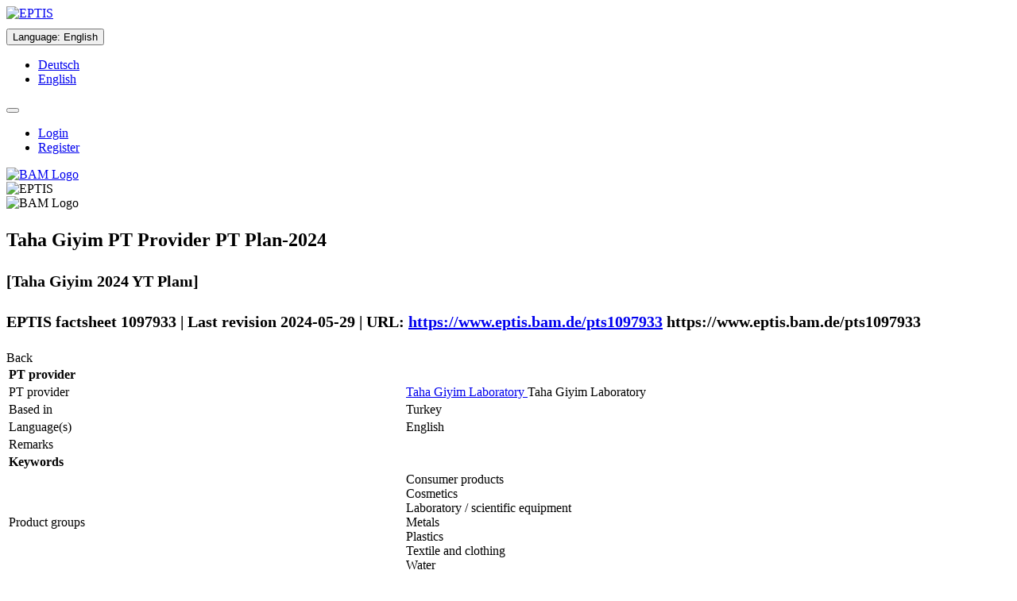

--- FILE ---
content_type: text/html;charset=UTF-8
request_url: https://www.eptis.bam.de/eptis/WebSearch/view/1097933
body_size: 186417
content:
<!DOCTYPE html>

<html xmlns="http://www.w3.org/1999/xhtml">
<head>
    <meta http-equiv="Content-Type" content="text/html; charset=UTF-8" />
    <meta http-equiv="X-UA-Compatible" content="IE=edge" />
    <title>EPTIS – Taha Giyim PT Provider PT Plan-2024 (EPTIS-ID 1097933)</title>
    <meta name="description" content="EPTIS helps you find a suitable proficiency testing (PT) scheme for your laboratory." />
    <meta name="keywords" content="EPTIS, EPTIS database, Proficiency Testing, Proficiency Testing Scheme, Proficiency Testing Schemes, Laboratory, Federal Institute for Materials Research and Testing (BAM), Bundesanstalt für Materialforschung und -prüfung (BAM), BAM" />

    <link rel="shortcut icon" type="image/png" href="/eptis/img/favicon.png" />

    <script type="text/javascript" src="/eptis/webjars/jquery/1.11.3/jquery.min.js"></script>
    <script type="text/javascript" src="/eptis/webjars/jReject/1.1.0/js/jquery.reject.js"></script>

    
    <link rel="stylesheet" type="text/css" media="screen,print" href="/eptis/webjars/font-awesome/4.4.0/css/font-awesome.min.css" />
    <link rel="stylesheet" type="text/css" media="screen,print" href="/eptis/webjars/jReject/1.1.0/css/jquery.reject.css" />
    <link rel="stylesheet" type="text/css" media="screen,print" href="/eptis/css/klavika.css" />
    <link rel="stylesheet" type="text/css" media="screen,print" href="/eptis/css/bootstrap.min.css" />
    <link rel="stylesheet" type="text/css" media="screen,print" href="/eptis/css/main-436c50bb223468027396cd371908f9b6.min.css" />
    <link rel="stylesheet" type="text/css" media="screen,print" href="/eptis/css/initExtra.css" />
</head>
<body data-ng-app="application">
<div class="container-fluid">
    <div>

    <div class="row hidden-print">
        <noscript>
            <div class="alert alert-danger">
                <dl class="dl-horizontal">
                    <dt>
                        English:
                    </dt>
                    <dd>
                        You need JavaScript to use EPTIS. Please switch it on (see <a href="http://www.enable-javascript.com/en/" target="_blank" rel="noopener noreferrer">here</a> how to do this).
                    </dd>
                    <dt>
                        Deutsch:
                    </dt>
                    <dd>
                        Für diese Webanwendung benötigen Sie JavaScript. Eine Anleitung wie Sie JavaScript in Ihrem Browser einschalten, befindet sich <a href="http://www.enable-javascript.com/de/" target="_blank" rel="noopener noreferrer">hier</a>.
                    </dd>
                </dl>
            </div>
        </noscript>
        <div class="page-header" data-ng-controller="TranslationCtrl" data-ng-init="changeLanguage(&#39;US&#39;)">

            <div class="row">
                <div class="col-sm-2">
                    <div class="row">
                        <a href="http://www.eptis.org" tabindex="-1" data-toggle="tooltip" title="EPTIS Website"><img alt="EPTIS" src="/eptis/img/logo_eptis_125.gif" /></a>
                        <br />
                        
                    </div>
                </div>

                <div class="col-sm-7">
                    <div>
                        <div class="btn-group">
                            <div class="dropdown" style="margin-top: 10px">
                                <button id="xxx" type="button" class="btn btn-default" data-toggle="dropdown" style="white-space: normal;">
                                    <span>Language</span>:
                                    
                                    <span>English</span>
                                </button>
                                <ul tabindex="-1" class="dropdown-menu" role="menu">
                                    <li>
                                        <a id="actionGermanLanguage" href="?language=de_DE">
                                            <span>Deutsch</span>
                                        </a>
                                    </li>
                                    <li>
                                        <a id="actionEnglishLanguage" href="?language=en_US">
                                            <span>English</span>
                                        </a>
                                    </li>
                                </ul>
                            </div>
                        </div>
                        <div class="btn-group">
                            <div class="dropdown" style="margin-top: 10px">
                                <button id="actionHeadlineMenu" type="button" class="btn btn-info" data-toggle="dropdown" style="white-space: normal;">
                                
                                
                                
                                
                                    <span class="glyphicon glyphicon-user"></span>
                                </button>
                                <ul tabindex="-1" class="dropdown-menu" role="menu">
                                    
                                    <li>
                                        <a href="/eptis/Security/login">
                                            <span>Login</span>
                                        </a>
                                    </li>
                                    <li>
                                        <a href="/eptis/Security/register">
                                            <span>Register</span>
                                        </a>
                                    </li>
                                    
                                </ul>
                            </div>
                        </div>
                    </div>
                </div>
                <div class="col-sm-3">
                    <div class="row">
                        <div class="pull-right">
                            <a href="https://www.bam.de" tabindex="-1" data-toggle="tooltip" title="BAM Website">
                                <img class="hidden-xs" alt="BAM Logo" src="/eptis/img/bam-logo-w150px.png" />
                            </a>
                        </div>
                    </div>
                </div>
            </div>

        </div>
    </div>
    <div class="row visible-print">
        <div class="pull-left">
            <img alt="EPTIS" src="/eptis/img/logo_eptis_125.gif" />
        </div>
        <div class="pull-right">
            <img alt="BAM Logo" src="/eptis/img/bam-logo-w150px.png" />
        </div>
    </div>
</div>
    <div class="row">
    <ul class="nav nav-tabs hidden-print">
        
        
        
        
        
        
        
        
        
    </ul>
</div>

    <div>
    <p></p>
    <div class="panel panel-default">
        <div class="panel-heading">
            <div class="row">
                <div class="col-md-10">
                    <h2>
                        <p>
                            <span class="glyphicon glyphicon-eye-open"></span>
                            <span>Taha Giyim PT Provider PT Plan-2024</span>
                        </p>
                        <p>
                            <small>[Taha Giyim 2024 YT Planı]</small>
                        </p>
                        <p>
                            <small>
                                <span>EPTIS factsheet 1097933 | Last revision 2024-05-29 | URL:</span>
                                <a class="hidden-print" target="_blank" rel="nofollow noopener noreferrer" href="https://www.eptis.bam.de/pts1097933">https://www.eptis.bam.de/pts1097933</a>
                                <span class="visible-print">https://www.eptis.bam.de/pts1097933</span>
                            </small>
                        </p>
                    </h2>
                </div>
                <div class="col-md-2">
                    <div class="btn-toolbar pull-right hidden-print" role="toolbar">
                        <div class="btn-group" role="group">
                            <a class="btn btn-default" rel="nofollow" onclick="historyBackOrBackToMain()">Back</a>
                        </div>
                    </div>
                </div>
            </div>
            <script>
                /*<![CDATA[*/
                var baseWithMainAction = 'https://www.eptis.bam.de/eptis/WebSearch';
                function historyBackOrBackToMain() {
                    if (history.length > 1) {
                        history.back();
                    } else {
                        var newLocation = baseWithMainAction + '/main';
                        window.location = newLocation;
                    }
                }
                /*]]>*/
            </script>
        </div>

        <div class="panel-body">
            <table class="table table-condensed table-bordered">

                

                <tr class="panel-header-in-table">
                    <td colspan="2">
                        <strong><span>PT provider</span></strong>
                    </td>
                </tr>

                <tr>
                    <td>PT provider</td>
                    <td>
                        <a class="hidden-print" rel="nofollow" data-toggle="tooltip" href="/eptis/WebSearch/organization?key=263517&amp;searchMessage=List%20all%20PT%20schemes%20from%20provider%20%22Taha%20Giyim%20Laboratory%22" title="List provider&#39;s PTs">
                            <span class="glyphicon glyphicon-search"></span>
                            <span>Taha Giyim Laboratory</span>
                        </a>
                        <span class="visible-print">Taha Giyim Laboratory</span>
                    </td>
                </tr>
                <tr>
                    <td>Based in</td>
                    <td>
                        <span>Turkey</span>
                    </td>
                </tr>
                

                <tr>
                    <td>Language(s)</td>
                    <td>
                        <span>English</span>
                    </td>
                </tr>
                <tr>
                    <td>Remarks</td>
                    <td>
                        <span class="preserveNewlines"></span>
                    </td>
                </tr>

                 

                <tr class="panel-header-in-table">
                    <td colspan="2">
                        <strong><span>Keywords</span></strong>
                    </td>
                </tr>

                <tr>
                    <td>Product groups</td>
                    <td>
                    <span>
                        <span>Consumer products</span>
                        <br />
                    </span>
                    <span>
                        <span>Cosmetics</span>
                        <br />
                    </span>
                    <span>
                        <span>Laboratory / scientific equipment</span>
                        <br />
                    </span>
                    <span>
                        <span>Metals</span>
                        <br />
                    </span>
                    <span>
                        <span>Plastics</span>
                        <br />
                    </span>
                    <span>
                        <span>Textile and clothing</span>
                        <br />
                    </span>
                    <span>
                        <span>Water</span>
                        <br />
                    </span>
                    </td>
                </tr>
                <tr>
                    <td>Testing fields</td>
                    <td>
                    <span>
                        <span>Calibration</span>
                        <br />
                    </span>
                    <span>
                        <span>Materials evaluation</span>
                        <br />
                    </span>
                    <span>
                        <span>Non-destructive testing (NDT)</span>
                        <br />
                    </span>
                    <span>
                        <span>Physics</span>
                        <br />
                    </span>
                    </td>
                </tr>

                

                <tr class="panel-header-in-table">
                    <td colspan="2">
                        <strong><span>Technical details</span></strong>
                    </td>
                </tr>

                <tr>
                    <td colspan="2">
                        <table class="table table-condensed">
                            <thead>
                                <tr>
                                    <th>Test item</th>
                                    <th>Tested property</th>
                                    <th>Testing method</th>
                                </tr>
                            </thead>
                            <tbody>
                                <tr>
                                    <td>Fabric</td>
                                    <td>
                                        
                                        
                                            <span>Fiber Analysis: Qualitative</span>
                                        
                                    </td>
                                    <td>Test Method for Fiber Analysis: Qualitative (AATCC 20/ISO 11827)</td>
                                </tr>
                                <tr>
                                    <td>Accessories</td>
                                    <td>
                                        
                                        
                                            <span>Phthalate</span>
                                        
                                    </td>
                                    <td>Determination of Phthalate (CPSC-CH-C1001-09.4)</td>
                                </tr>
                                <tr>
                                    <td>Footwear</td>
                                    <td>
                                        
                                        
                                            <span>Phthalate</span>
                                        
                                    </td>
                                    <td>Determination of Phthalates in Footwear Materials with solvent extraction (ISO/TS 16181-1)</td>
                                </tr>
                                <tr>
                                    <td></td>
                                    <td>
                                        
                                        
                                            <span></span>
                                        
                                    </td>
                                    <td>Determination of Phthalates in Footwear Materials without  solvent extraction(ISO/ TS 16181-2)</td>
                                </tr>
                                <tr>
                                    <td>Fabric</td>
                                    <td>
                                        
                                        
                                            <span>Phthalate</span>
                                        
                                    </td>
                                    <td>Textiles — Determination of the phthalate content- Tetrahydrofuran method (ISO 14389)</td>
                                </tr>
                                <tr>
                                    <td></td>
                                    <td>
                                        
                                        
                                            <span>Determination of Phthalates in Wastewater In-house Method (EPA 3510C, EPA 8270E, Modified from ISO 18856)		</span>
                                        
                                    </td>
                                    <td>Determination of Phthalates in Wastewater In-house Method (EPA 3510C, EPA 8270E, Modified from ISO 18856)		</td>
                                </tr>
                                <tr>
                                    <td></td>
                                    <td>
                                        
                                        
                                            <span>Determination of certain substances in electrotechnical products - Part 8: Phthalates in polymers by gas chromatography-mass spectrometry (GC-MS) (TS EN 62321-8)</span>
                                        
                                    </td>
                                    <td>Determination of certain substances in electrotechnical products - Part 8: Phthalates in polymers by gas chromatography-mass spectrometry (GC-MS) (TS EN 62321-8)</td>
                                </tr>
                                <tr>
                                    <td></td>
                                    <td>
                                        
                                        
                                            <span>Determination of allergens and carcinogens colorants (DIN 54231)</span>
                                        
                                    </td>
                                    <td>DIN 54231</td>
                                </tr>
                                <tr>
                                    <td></td>
                                    <td>
                                        
                                        
                                            <span>Determination of allergens and carcinogens colorants (ISO 16373-2)</span>
                                        
                                    </td>
                                    <td>Determination of allergens and carcinogens colorants (ISO 16373-2)</td>
                                </tr>
                                <tr>
                                    <td></td>
                                    <td>
                                        
                                        
                                            <span>Determination of allergens and carcinogens colorants (ISO 16373-3) 		</span>
                                        
                                    </td>
                                    <td>Determination of allergens and carcinogens colorants (ISO 16373-3) 		</td>
                                </tr>
                                <tr>
                                    <td></td>
                                    <td>
                                        
                                        
                                            <span>Determination of Quinoline (Inhouse Method Modified from DIN 54231)		</span>
                                        
                                    </td>
                                    <td>DIN 54231</td>
                                </tr>
                                <tr>
                                    <td></td>
                                    <td>
                                        
                                        
                                            <span>Determination of Azo Dyes (EN 14362-1)</span>
                                        
                                    </td>
                                    <td>EN 14362-1</td>
                                </tr>
                                <tr>
                                    <td></td>
                                    <td>
                                        
                                        
                                            <span>Determination of Chlorinated Organic Careers (COC)-Textile(DIN EN 17137)</span>
                                        
                                    </td>
                                    <td>DIN EN 17137</td>
                                </tr>
                                <tr>
                                    <td></td>
                                    <td>
                                        
                                        
                                            <span>Determination of Organic Tin Compounds (ISO / TS 16179)</span>
                                        
                                    </td>
                                    <td>ISO / TS 16179</td>
                                </tr>
                                <tr>
                                    <td></td>
                                    <td>
                                        
                                        
                                            <span>Determination of Organic Tin Compounds in Wastewater In-house Method (ISO 17353, ISO 22744-2, EPA 3510C Modified)</span>
                                        
                                    </td>
                                    <td>Determination of Organic Tin Compounds in Wastewater In-house Method (ISO 17353, ISO 22744-2, EPA 3510C Modified)</td>
                                </tr>
                                <tr>
                                    <td></td>
                                    <td>
                                        
                                        
                                            <span>Textiles and textile products — Determination of organotin compounds — Part 1: Derivatisation method using gas chromatography (ISO 22744-1)</span>
                                        
                                    </td>
                                    <td>ISO 22744-1</td>
                                </tr>
                                <tr>
                                    <td></td>
                                    <td>
                                        
                                        
                                            <span>Determination of N-Nitrosamines and N-nitrosatable substances(Use LC-MS-MS) (EN 71-12)</span>
                                        
                                    </td>
                                    <td>EN 71-12</td>
                                </tr>
                                <tr>
                                    <td></td>
                                    <td>
                                        
                                        
                                            <span>Textiles-Method for determination of alkylphenols (AP) (ISO 21084)</span>
                                        
                                    </td>
                                    <td>ISO 21084</td>
                                </tr>
                                <tr>
                                    <td></td>
                                    <td>
                                        
                                        
                                            <span>Determination of Perfluorinated compounds (CEN-TS-15968)</span>
                                        
                                    </td>
                                    <td>CEN-TS-15968</td>
                                </tr>
                                <tr>
                                    <td></td>
                                    <td>
                                        
                                        
                                            <span>Determination of PAHs (AfPS GS 2019:01 PAK)</span>
                                        
                                    </td>
                                    <td>AfPS GS 2019:01 PAK</td>
                                </tr>
                                <tr>
                                    <td></td>
                                    <td>
                                        
                                        
                                            <span>Determination of DMFu (ISO/TS 16186)	</span>
                                        
                                    </td>
                                    <td>ISO/TS 16186</td>
                                </tr>
                                <tr>
                                    <td>Thread</td>
                                    <td>
                                        
                                        
                                            <span>Appearance</span>
                                        
                                    </td>
                                    <td>Standard Test Method for Grading Spun Yarns for Appearance (ASTM D2255)</td>
                                </tr>
                                <tr>
                                    <td></td>
                                    <td>
                                        
                                        
                                            <span>OE/Ring Method</span>
                                        
                                    </td>
                                    <td>OE/Ring Method (In house)</td>
                                </tr>
                                <tr>
                                    <td>Fabric</td>
                                    <td>
                                        
                                        
                                            <span>Pilling</span>
                                        
                                    </td>
                                    <td>Determination of Fabric Propensity to Surface Fuzzing and to Pilling- Martindale Method (ISO 12945-2)</td>
                                </tr>
                                <tr>
                                    <td></td>
                                    <td>
                                        
                                        
                                            <span></span>
                                        
                                    </td>
                                    <td>Determination of Fabric Propensity to Surface Fuzzing and to Pilling-Martindale Method (ISO 12945-2:2020-10 Second edition)</td>
                                </tr>
                                <tr>
                                    <td>Göstergeli Sıcaklık Nem Ölçme Cihazı</td>
                                    <td>
                                        
                                        
                                            <span>Kalibrasyon</span>
                                        
                                    </td>
                                    <td>Göstergeli Sıcaklık Ölçer/ Base Metal Isıl çift Sensörlü (T,E,J,K,N Tipi)/Sıcaklık Kalibrasyonu</td>
                                </tr>
                                <tr>
                                    <td>Su Banyosu</td>
                                    <td>
                                        
                                        
                                            <span>Kalibrasyon</span>
                                        
                                    </td>
                                    <td>Su banyosu/ Sıcaklık Kontrollü Hacimlerde Sıcaklık Dağılımı Kalibrasyonu</td>
                                </tr>
                                <tr>
                                    <td>Fabric</td>
                                    <td>
                                        
                                        
                                            <span>Water Absorbency</span>
                                        
                                    </td>
                                    <td>Water Absorbency (AATCC 79)</td>
                                </tr>
                                <tr>
                                    <td></td>
                                    <td>
                                        
                                        
                                            <span>Water absorbency test on towels (GOST 3816-81 Part 7)</span>
                                        
                                    </td>
                                    <td>Water absorbency test on towels (GOST 3816-81 Part 7)</td>
                                </tr>
                                <tr>
                                    <td></td>
                                    <td>
                                        
                                        
                                            <span>Determination of permeability of fabrics to air</span>
                                        
                                    </td>
                                    <td>Determination of permeability of fabrics to air (ISO 9237/GOST 12088-77)</td>
                                </tr>
                                <tr>
                                    <td></td>
                                    <td>
                                        
                                        
                                            <span>Absorbency</span>
                                        
                                    </td>
                                    <td>Sweat Absorbency (In house method)</td>
                                </tr>
                                <tr>
                                    <td>Thread</td>
                                    <td>
                                        
                                        
                                            <span>Twist in yarn</span>
                                        
                                    </td>
                                    <td>Textiles- determination of twist in yarns-direct counting method (TS EN ISO 2061)</td>
                                </tr>
                                <tr>
                                    <td></td>
                                    <td>
                                        
                                        
                                            <span>Determination of single-end breaking force and elongation at break using constant rate of extension (CRE) tester-(ISO 2062 Method B)</span>
                                        
                                    </td>
                                    <td>ISO 2062 Method B</td>
                                </tr>
                                <tr>
                                    <td></td>
                                    <td>
                                        
                                        
                                            <span>Textiles — Determination of twist in single spun yarns — Untwist/retwist method (ISO 17202 Method A)	</span>
                                        
                                    </td>
                                    <td>ISO 17202 Method A</td>
                                </tr>
                                <tr>
                                    <td></td>
                                    <td>
                                        
                                        
                                            <span>Determination of linear density of yarn removed from fabric (ISO 7211-5 Method A / TS 255 Method A)		</span>
                                        
                                    </td>
                                    <td>Determination of linear density of yarn removed from fabric (ISO 7211-5 Method A / TS 255 Method A)		</td>
                                </tr>
                                <tr>
                                    <td>Fabric</td>
                                    <td>
                                        
                                        
                                            <span>Construction</span>
                                        
                                    </td>
                                    <td>Woven fabrics - Construction - Methods of analysis -- Part 3: Determination of crimp of yarn in fabric (ISO 7211-3)</td>
                                </tr>
                                <tr>
                                    <td></td>
                                    <td>
                                        
                                        
                                            <span>Fiber Analysis</span>
                                        
                                    </td>
                                    <td>Fiber Analysis - Mixtures of chlorofibres, certain modacrylics, certain elastanes, acetates, triacetates and certain other fibres (method using cyclohexanone)- (ISO 1833-21)</td>
                                </tr>
                                <tr>
                                    <td></td>
                                    <td>
                                        
                                        
                                            <span></span>
                                        
                                    </td>
                                    <td>Textıles — Quantitative Chemical Analysis - Part 18: Mixtures of Silk and Wool or Hair (Method Using Sulfuric Acid) (ISO 1833-18)</td>
                                </tr>
                                <tr>
                                    <td></td>
                                    <td>
                                        
                                        
                                            <span></span>
                                        
                                    </td>
                                    <td>Textiles Quantitative Chemical Analysis - Part 16: Mixtures of Polypropylene Fibres And Certain Other Fibres (Method Using Xylene) (ISO 1833-16)</td>
                                </tr>
                                <tr>
                                    <td></td>
                                    <td>
                                        
                                        
                                            <span>Material Analysis by FTIR	</span>
                                        
                                    </td>
                                    <td>Material Analysis by FTIR</td>
                                </tr>
                                <tr>
                                    <td>Leather</td>
                                    <td>
                                        
                                        
                                            <span>AZO dyes</span>
                                        
                                    </td>
                                    <td>Chemical tests for the determination of certain azo colorants in dyed leathers (ISO 17234-1)</td>
                                </tr>
                                <tr>
                                    <td></td>
                                    <td>
                                        
                                        
                                            <span>Determination of APEO - Leather</span>
                                        
                                    </td>
                                    <td>Determination of APEO-Leather (ISO 18218-1)</td>
                                </tr>
                                <tr>
                                    <td></td>
                                    <td>
                                        
                                        
                                            <span>Determination of Chromium (VI) in leather</span>
                                        
                                    </td>
                                    <td>Determination of Chromium (VI) in leather (TS EN ISO 17075-1)</td>
                                </tr>
                                <tr>
                                    <td></td>
                                    <td>
                                        
                                        
                                            <span>Leather — Chemical determination of chromium content in leather — Part 2: Chromatographic method  ISO 17075-2:2017(VI)		</span>
                                        
                                    </td>
                                    <td>Leather — Chemical determination of chromium content in leather — Part 2: Chromatographic method  ISO 17075-2:2017(VI)		</td>
                                </tr>
                                <tr>
                                    <td></td>
                                    <td>
                                        
                                        
                                            <span>Determination of Chlorinated Phenols/OPP (KOH Method and ISO 17070 / LMBG B 82.02-8)</span>
                                        
                                    </td>
                                    <td>KOH Method and ISO 17070 / LMBG B 82.02-8</td>
                                </tr>
                                <tr>
                                    <td></td>
                                    <td>
                                        
                                        
                                            <span>Metal content</span>
                                        
                                    </td>
                                    <td>Leather - Chemical determination of metal content - Part 1: Extractable metals (Pb,Cd,Cr,As,Co,Ni,Hg,Cu,Sb)- (TS EN ISO 17072-1)</td>
                                </tr>
                                <tr>
                                    <td></td>
                                    <td>
                                        
                                        
                                            <span>Determination of Cd, Pb, Cr and Hg by EDX		</span>
                                        
                                    </td>
                                    <td>Determination of Cd, Pb, Cr and Hg by EDX		</td>
                                </tr>
                                <tr>
                                    <td>Fabric</td>
                                    <td>
                                        
                                        
                                            <span>Fiber Analysis: Quantitative</span>
                                        
                                    </td>
                                    <td>Quantitative chemical analysis - Mixtures of Acetate and Certain Other Fibers (Method Using Acetone (ISO 1833- 3/AATCC 20A Method 1)</td>
                                </tr>
                                <tr>
                                    <td></td>
                                    <td>
                                        
                                        
                                            <span>Elasticity of Fabrics</span>
                                        
                                    </td>
                                    <td>Determination of the Elasticity of Fabrics - Part 1: Strip Method (BS EN ISO 20932‑1 Method A/Withdrawn:E N 14704-1)</td>
                                </tr>
                                <tr>
                                    <td></td>
                                    <td>
                                        
                                        
                                            <span>Mass per unit area</span>
                                        
                                    </td>
                                    <td>Determination of Mass Per Unit Length and Mass Per Unit Area(ISO 3801)</td>
                                </tr>
                                <tr>
                                    <td></td>
                                    <td>
                                        
                                        
                                            <span>Şardon</span>
                                        
                                    </td>
                                    <td>Şardon Tüyü Dökülmesi (LCW Metot KMS-05)</td>
                                </tr>
                                <tr>
                                    <td></td>
                                    <td>
                                        
                                        
                                            <span>Determination of apeo</span>
                                        
                                    </td>
                                    <td>Determination of Alkylphenol (AP) and Alkylphenol (APEOs) and Isomers in Wastewater (Modified from (ISO 18254-1 and EPA 3535A)</td>
                                </tr>
                                <tr>
                                    <td></td>
                                    <td>
                                        
                                        
                                            <span>Determination of Isocyanate in Wastewater In-house Method (Modified from EPA 3510c, EPA 8270e, EPA 3508a)</span>
                                        
                                    </td>
                                    <td>Determination of Isocyanate in Wastewater In-house Method (Modified from EPA 3510c, EPA 8270e, EPA 3508a)</td>
                                </tr>
                                <tr>
                                    <td></td>
                                    <td>
                                        
                                        
                                            <span>Determination of Perfluorinated and Polyfluorinated Compounds (PFOS) in Waste Water - In-house Method (EPA 537.1, EPA 533, Modified from DIN 38407-42)</span>
                                        
                                    </td>
                                    <td>Determination of Perfluorinated and Polyfluorinated Compounds (PFOS) in Waste Water - In-house Method (EPA 537.1, EPA 533, Modified from DIN 38407-42)</td>
                                </tr>
                                <tr>
                                    <td></td>
                                    <td>
                                        
                                        
                                            <span>Determination of Halogenated Solvents and Volatile Organic Compounds (VOC) in Waste Water In-house Method (EPA 8260D, Modified From EPA 5021A)</span>
                                        
                                    </td>
                                    <td>Determination of Halogenated Solvents and Volatile Organic Compounds (VOC) in Waste Water In-house Method (EPA 8260D, Modified From EPA 5021A)</td>
                                </tr>
                                <tr>
                                    <td></td>
                                    <td>
                                        
                                        
                                            <span>Determination of Chromium+6 in Waste Water In-house Method (ISO 11083, EPA 218.6 Modified)</span>
                                        
                                    </td>
                                    <td>Determination of Chromium+6 in Waste Water In-house Method (ISO 11083, EPA 218.6 Modified)</td>
                                </tr>
                                <tr>
                                    <td></td>
                                    <td>
                                        
                                        
                                            <span>Determination of Brominated Flame Retardants in Sewage Sludge - In-house Method (EPA 3510C,EPA 1614A Modified)</span>
                                        
                                    </td>
                                    <td>Determination of Brominated Flame Retardants in Sewage Sludge - In-house Method (EPA 3510C,EPA 1614A Modified)</td>
                                </tr>
                                <tr>
                                    <td></td>
                                    <td>
                                        
                                        
                                            <span>Total Suspended Solids in Wastewater (SM/APHA 2540 D)</span>
                                        
                                    </td>
                                    <td>Total Suspended Solids in Wastewater (SM/APHA 2540 D)</td>
                                </tr>
                                <tr>
                                    <td></td>
                                    <td>
                                        
                                        
                                            <span>Determination of COD (SM 5220-D)</span>
                                        
                                    </td>
                                    <td>Determination of COD (SM 5220-D)</td>
                                </tr>
                                <tr>
                                    <td></td>
                                    <td>
                                        
                                        
                                            <span>Determination of Paint Filter Test (EPA 9095B)</span>
                                        
                                    </td>
                                    <td>Determination of Paint Filter Test (EPA 9095B)</td>
                                </tr>
                                <tr>
                                    <td></td>
                                    <td>
                                        
                                        
                                            <span>Determination of Formaldehyde in Waste Water - In-plant Method (EPA 1667A)		</span>
                                        
                                    </td>
                                    <td>In-plant Method (EPA 1667A)	</td>
                                </tr>
                                <tr>
                                    <td></td>
                                    <td>
                                        
                                        
                                            <span>Determination of Formaldehyde (Spot Test-Modified AATCC TM94)</span>
                                        
                                    </td>
                                    <td>Determination of Formaldehyde (Spot Test-Modified AATCC TM94)</td>
                                </tr>
                                <tr>
                                    <td></td>
                                    <td>
                                        
                                        
                                            <span>Determination of Short Chain Paraffins (EPA 3510C, ISO 12010 Modified)</span>
                                        
                                    </td>
                                    <td>Determination of Short Chain Paraffins (EPA 3510C, ISO 12010 Modified)</td>
                                </tr>
                                <tr>
                                    <td></td>
                                    <td>
                                        
                                        
                                            <span>Determination of Heavy Metals (EPA 3015A; EPA 6020B and USEPA 6020A Modified)</span>
                                        
                                    </td>
                                    <td>Determination of Heavy Metals (EPA 3015A; EPA 6020B and USEPA 6020A Modified)</td>
                                </tr>
                                <tr>
                                    <td></td>
                                    <td>
                                        
                                        
                                            <span>Determination of pH Value (EPA 150.2 and EPA 150.1)</span>
                                        
                                    </td>
                                    <td>Determination of pH Value (EPA 150.2 and EPA 150.1)</td>
                                </tr>
                                <tr>
                                    <td></td>
                                    <td>
                                        
                                        
                                            <span>Determination of pH (EPA SW 9045 D)</span>
                                        
                                    </td>
                                    <td>Determination of pH (EPA SW 9045 D)</td>
                                </tr>
                                <tr>
                                    <td></td>
                                    <td>
                                        
                                        
                                            <span>Determination of Color (ISO 7887 B)</span>
                                        
                                    </td>
                                    <td>Determination of Color (ISO 7887 B)</td>
                                </tr>
                                <tr>
                                    <td></td>
                                    <td>
                                        
                                        
                                            <span>Determination Of Electrical Conductivity in Water and Wastewater (SM 2510 A-B)</span>
                                        
                                    </td>
                                    <td>Determination Of Electrical Conductivity in Water and Wastewater (SM 2510 A-B)</td>
                                </tr>
                                <tr>
                                    <td></td>
                                    <td>
                                        
                                        
                                            <span>Determination of Dry Mass in Sewage Sludge (TS ISO 11465,TS ISO 11465/Cor.1)</span>
                                        
                                    </td>
                                    <td>Determination of Dry Mass in Sewage Sludge (TS ISO 11465,TS ISO 11465/Cor.1)</td>
                                </tr>
                                <tr>
                                    <td></td>
                                    <td>
                                        
                                        
                                            <span>Determination of Alkyl Phenol Ethoxylates (APEO) (ISO 18254-1)		</span>
                                        
                                    </td>
                                    <td>Determination of Alkyl Phenol Ethoxylates (APEO) (ISO 18254-1)		</td>
                                </tr>
                                <tr>
                                    <td></td>
                                    <td>
                                        
                                        
                                            <span>Determination of Total Chlorine in Wastewater in-House Method (Modified From SM 4500-Cl-G)</span>
                                        
                                    </td>
                                    <td>Determination of Total Chlorine in Wastewater in-House Method (Modified From SM 4500-Cl-G)</td>
                                </tr>
                                <tr>
                                    <td></td>
                                    <td>
                                        
                                        
                                            <span>Determination of ANIONS - Sulfite (SM 4500 SO3-2 C)</span>
                                        
                                    </td>
                                    <td>Determination of ANIONS - Sulfite (SM 4500 SO3-2 C)</td>
                                </tr>
                                <tr>
                                    <td></td>
                                    <td>
                                        
                                        
                                            <span>Determination of Total Phosphorus in Wastewater (TS EN ISO 15587-2, TS EN ISO 17294-1&amp;2)</span>
                                        
                                    </td>
                                    <td>Determination of Total Phosphorus in Wastewater (TS EN ISO 15587-2, TS EN ISO 17294-1&amp;2)</td>
                                </tr>
                                <tr>
                                    <td></td>
                                    <td>
                                        
                                        
                                            <span>Determination of Phenols (SM 5530 B SM 5530 C)</span>
                                        
                                    </td>
                                    <td>Determination of Phenols (SM 5530 B SM 5530 C)</td>
                                </tr>
                                <tr>
                                    <td></td>
                                    <td>
                                        
                                        
                                            <span>Determination of Dimethyl Formamid (DMFA) in Wastewater (EPA Method 522, ISO 16189 Modified)		</span>
                                        
                                    </td>
                                    <td>Determination of Dimethyl Formamid (DMFA) in Wastewater (EPA Method 522, ISO 16189 Modified)		</td>
                                </tr>
                                <tr>
                                    <td></td>
                                    <td>
                                        
                                        
                                            <span>Determination of Boronıc Flame Retardants in Wastewater in House Method (EPA Method 3015A and EPA Method 6020 B)</span>
                                        
                                    </td>
                                    <td>Determination of Boronıc Flame Retardants in Wastewater in House Method (EPA Method 3015A and EPA Method 6020 B)</td>
                                </tr>
                                <tr>
                                    <td></td>
                                    <td>
                                        
                                        
                                            <span>Determination of Boron And Zinc Salts in Wastewater in House Method (EPA Method 3015A and EPA Method 6020 B)</span>
                                        
                                    </td>
                                    <td>Determination of Boron And Zinc Salts in Wastewater in House Method (EPA Method 3015A and EPA Method 6020 B)</td>
                                </tr>
                                <tr>
                                    <td></td>
                                    <td>
                                        
                                        
                                            <span>Determination of Amınoethylethanolamıne (AEEA) in Wastewater in House Method</span>
                                        
                                    </td>
                                    <td>Determination of Amınoethylethanolamıne (AEEA) in Wastewater in House Method</td>
                                </tr>
                                <tr>
                                    <td></td>
                                    <td>
                                        
                                        
                                            <span>Determination of Bisphenol A In House Method  (Microchemical Journal, 2022 Vol.180, 107636 Modified)</span>
                                        
                                    </td>
                                    <td>Determination of Bisphenol A In House Method  (Microchemical Journal, 2022 Vol.180, 107636 Modified)</td>
                                </tr>
                                <tr>
                                    <td></td>
                                    <td>
                                        
                                        
                                            <span>Determination of Thiourea In House Method (Rapid Comminications in   Mass Spectroscopy, 1997 Vol.11, 259-264 Modified)</span>
                                        
                                    </td>
                                    <td>Determination of Thiourea In House Method (Rapid Comminications in   Mass Spectroscopy, 1997 Vol.11, 259-264 Modified)</td>
                                </tr>
                                <tr>
                                    <td></td>
                                    <td>
                                        
                                        
                                            <span>Determination of TDS (Total Dissolved Solids) (SM 2540-C)</span>
                                        
                                    </td>
                                    <td>Determination of TDS (Total Dissolved Solids) (SM 2540-C)</td>
                                </tr>
                                <tr>
                                    <td></td>
                                    <td>
                                        
                                        
                                            <span>Determination of Ammonium/Ammonium Nitrogen in Wastewater and Water (TS 7159)		</span>
                                        
                                    </td>
                                    <td>Determination of Ammonium/Ammonium Nitrogen in Wastewater and Water (TS 7159)		</td>
                                </tr>
                                <tr>
                                    <td></td>
                                    <td>
                                        
                                        
                                            <span>Determination of phosphorus</span>
                                        
                                    </td>
                                    <td>Determination of Phosphorus flame retardants (Modified fromEPA 3510C, EPA 8270E) ZDHC Wastewater</td>
                                </tr>
                                <tr>
                                    <td></td>
                                    <td>
                                        
                                        
                                            <span>Color fastness to Rubbing (Footwear)</span>
                                        
                                    </td>
                                    <td>Color fastness to Rubbing (Footwear/Artifi cial Leathers/Real Leathers) -(ISO 17700 Method A/ISO 11640)</td>
                                </tr>
                                <tr>
                                    <td></td>
                                    <td>
                                        
                                        
                                            <span>Strenght</span>
                                        
                                    </td>
                                    <td>Strength of sandal toe posts (SATRA TM 118)</td>
                                </tr>
                                <tr>
                                    <td>Sıcaklık Nem Ölçme Cihazı</td>
                                    <td>
                                        
                                        
                                            <span>Kalibrasyon</span>
                                        
                                    </td>
                                    <td>Analog ve Sayısal Sıcaklık - Nem Ölçerler/Sıcaklık Nem Ölçer Kalibrasyonu</td>
                                </tr>
                                <tr>
                                    <td>Dispenser</td>
                                    <td>
                                        
                                        
                                            <span>Kalibrasyon</span>
                                        
                                    </td>
                                    <td>Dispenser/Hacim Kalibrasyonu</td>
                                </tr>
                                <tr>
                                    <td>Fabric</td>
                                    <td>
                                        
                                        
                                            <span>Determination of Resistance to Surface Wetting (Spray Test) of Fabrics</span>
                                        
                                    </td>
                                    <td>Determination of Resistance to Surface Wetting (Spray Test) of Fabrics (AATCC 22)</td>
                                </tr>
                                <tr>
                                    <td></td>
                                    <td>
                                        
                                        
                                            <span>Water Repellency: Spray (AATCC TM22)</span>
                                        
                                    </td>
                                    <td>Water Repellency: Spray (AATCC TM22)</td>
                                </tr>
                                <tr>
                                    <td></td>
                                    <td>
                                        
                                        
                                            <span>Abrasion Resistance of Textile Fabrics (Martindale Abrasion Tester Method)</span>
                                        
                                    </td>
                                    <td>Standard Test Method for Abrasion Resistance of Textile Fabrics (Martindale Abrasion Tester Method) (ASTM D4966)</td>
                                </tr>
                                <tr>
                                    <td></td>
                                    <td>
                                        
                                        
                                            <span>Abrasion Resistance of protective clothing material-test methods (TS EN 530)		</span>
                                        
                                    </td>
                                    <td>Abrasion Resistance of protective clothing material-test methods (TS EN 530)		</td>
                                </tr>
                                <tr>
                                    <td></td>
                                    <td>
                                        
                                        
                                            <span>Bursting Strength</span>
                                        
                                    </td>
                                    <td>Standard Test Method for Bursting Strength of Textile Fabrics—Diaphragm Bursting Strength Tester Method(ASTM D3786)</td>
                                </tr>
                                <tr>
                                    <td></td>
                                    <td>
                                        
                                        
                                            <span>Determination of Bursting Strength and Bursting Distention(ISO 13938-2)	</span>
                                        
                                    </td>
                                    <td>ISO 13938-2</td>
                                </tr>
                                <tr>
                                    <td></td>
                                    <td>
                                        
                                        
                                            <span>Thread Count</span>
                                        
                                    </td>
                                    <td>Standard Test Method for End (Warp) and Pick (Filling) Count of Woven Fabrics(ASTM D3775)</td>
                                </tr>
                                <tr>
                                    <td></td>
                                    <td>
                                        
                                        
                                            <span>Determination of hydrochloric water</span>
                                        
                                    </td>
                                    <td>Methods for the determination of hygroscopic water-repellent properties (GOST 3816-81 Part 3)</td>
                                </tr>
                                <tr>
                                    <td>Leather</td>
                                    <td>
                                        
                                        
                                            <span>Extractable metals</span>
                                        
                                    </td>
                                    <td>Leather - Chemical determination of metal content - Part 1: Extractable metals (Pb,Cd,Cr,As,Co,Ni,Hg,Cu,Sb)-(TS EN ISO 17072-1)</td>
                                </tr>
                                <tr>
                                    <td>Accessories</td>
                                    <td>
                                        
                                        
                                            <span>Mechanical Safety Test</span>
                                        
                                    </td>
                                    <td>Mechanical Safety Test (BS 7907:2007 ANNEX B)</td>
                                </tr>
                                <tr>
                                    <td></td>
                                    <td>
                                        
                                        
                                            <span>Torque Test (EN 71-1 part 8.3.)</span>
                                        
                                    </td>
                                    <td>EN 71-1 part 8.3.</td>
                                </tr>
                                <tr>
                                    <td></td>
                                    <td>
                                        
                                        
                                            <span>Sharpness of Edges (EN 71-1 Part 8.11)</span>
                                        
                                    </td>
                                    <td>EN 71-1 Part 8.11</td>
                                </tr>
                                <tr>
                                    <td></td>
                                    <td>
                                        
                                        
                                            <span>Sharpness of Points (EN 71-1 Part 8.12)</span>
                                        
                                    </td>
                                    <td>EN 71-1 Part 8.12</td>
                                </tr>
                                <tr>
                                    <td></td>
                                    <td>
                                        
                                        
                                            <span>Small parts Cylinder (EN 71-1 Part 8.2)</span>
                                        
                                    </td>
                                    <td>EN 71-1 Part 8.2</td>
                                </tr>
                                <tr>
                                    <td></td>
                                    <td>
                                        
                                        
                                            <span>Color Fastness to Hot Pressing (BS 4162-8)</span>
                                        
                                    </td>
                                    <td>BS 4162-8</td>
                                </tr>
                                <tr>
                                    <td>Zipper</td>
                                    <td>
                                        
                                        
                                            <span>Slide fasteners (Zips) - Specification</span>
                                        
                                    </td>
                                    <td>Slide fasteners (Zips) - Specification (EN 16732)</td>
                                </tr>
                                <tr>
                                    <td>Leather</td>
                                    <td>
                                        
                                        
                                            <span>Determination of Alkyl Phenol Ethoxylates (APEO)</span>
                                        
                                    </td>
                                    <td>Determination of APEO - Leather (ISO 18218-1)</td>
                                </tr>
                                <tr>
                                    <td>Fabric</td>
                                    <td>
                                        
                                        
                                            <span>Elasticity of Fabrics</span>
                                        
                                    </td>
                                    <td>Determination of the Elasticity of Fabrics - Narrow Fabrics (BS EN ISO 20932‑3/Withdr awn:EN ISO 14704-3/Method-A)</td>
                                </tr>
                                <tr>
                                    <td></td>
                                    <td>
                                        
                                        
                                            <span>Tear Resistance</span>
                                        
                                    </td>
                                    <td>Determination of Tear Resistance- Rubber or Plastics Coated Fabrics (ISO 4674-1 Method B)</td>
                                </tr>
                                <tr>
                                    <td></td>
                                    <td>
                                        
                                        
                                            <span>Determination of Tear Strength– Ballistic Pendulum Method(ISO 13937-1)</span>
                                        
                                    </td>
                                    <td>ISO 13937-1</td>
                                </tr>
                                <tr>
                                    <td></td>
                                    <td>
                                        
                                        
                                            <span>Tear properties of fabrics- Part 2: Determination of tear force of trouser- shaped test specimens (Single tear method) (ISO 13937-2)</span>
                                        
                                    </td>
                                    <td>ISO 13937-2</td>
                                </tr>
                                <tr>
                                    <td></td>
                                    <td>
                                        
                                        
                                            <span>Tear Properties of Fabrics Part4: Determination of Tear Force of Tongue-Shaped Test Specimens (Double Tear Method) (ISO 13937-4)</span>
                                        
                                    </td>
                                    <td>Tear Properties of Fabrics Part4: Determination of Tear Force of Tongue-Shaped Test Specimens (Double Tear Method) (ISO 13937-4)</td>
                                </tr>
                                <tr>
                                    <td></td>
                                    <td>
                                        
                                        
                                            <span>Standard Test Method for Pilling Resistance and Other Related Surface Changes of Textile Fabrics: Martindale Tester (ASTM D 4970)</span>
                                        
                                    </td>
                                    <td>ASTM D 4970</td>
                                </tr>
                                <tr>
                                    <td>Coated fabric</td>
                                    <td>
                                        
                                        
                                            <span>TENSILE STRENGTH</span>
                                        
                                    </td>
                                    <td>Determination of tensile strength and elongation at break-Rubber- or plastics- coated fabrics(ISO 1421 Method 1)</td>
                                </tr>
                                <tr>
                                    <td>Leather</td>
                                    <td>
                                        
                                        
                                            <span>Leather Physical and Mechanical Tests - Determination of Extension Set</span>
                                        
                                    </td>
                                    <td>Leather Physical and Mechanical Tests - Determination of Extension Set(ISO 17236)</td>
                                </tr>
                                <tr>
                                    <td>Shoe Sole</td>
                                    <td>
                                        
                                        
                                            <span>Determination of Indentation hardness by means</span>
                                        
                                    </td>
                                    <td>Plastics and ebonite - Determination of indentation hardness by means of a durometer (Shore hardness)(ISO 868)</td>
                                </tr>
                                <tr>
                                    <td>Paper and cardboard</td>
                                    <td>
                                        
                                        
                                            <span>Corrugated Fiberboard-Determination of the Grammage of the Component Papers After Separation</span>
                                        
                                    </td>
                                    <td>Corrugated Fiberboard- Determination of the Grammage of the Component Papers After Separation (TS 6045)</td>
                                </tr>
                                <tr>
                                    <td></td>
                                    <td>
                                        
                                        
                                            <span>Corrugated fibreboard — Determination of grammage of the component papers after separation (ISO 3039)</span>
                                        
                                    </td>
                                    <td>Corrugated fibreboard — Determination of grammage of the component papers after separation (ISO 3039)</td>
                                </tr>
                                <tr>
                                    <td></td>
                                    <td>
                                        
                                        
                                            <span>Corrugated Fiberboards</span>
                                        
                                    </td>
                                    <td>Corrugated Fiberboards (TS 1119 Part 5.2.3)</td>
                                </tr>
                                <tr>
                                    <td></td>
                                    <td>
                                        
                                        
                                            <span>Paper and board - Determination of water absorptiveness - Cobb method</span>
                                        
                                    </td>
                                    <td>Paper and board - Determination of water absorptiveness - Cobb method (TS EN ISO 535)</td>
                                </tr>
                                <tr>
                                    <td></td>
                                    <td>
                                        
                                        
                                            <span>Paper and Board-Determination of Grammage</span>
                                        
                                    </td>
                                    <td>Paper and Board- Determination of Grammage (TS EN ISO 536)</td>
                                </tr>
                                <tr>
                                    <td>Fabric</td>
                                    <td>
                                        
                                        
                                            <span>Determination of the propensity of fabrics</span>
                                        
                                    </td>
                                    <td>Textiles. Method for determination of the propensity of fabrics to snagging. Rotating chamber method (BS 8479)</td>
                                </tr>
                                <tr>
                                    <td></td>
                                    <td>
                                        
                                        
                                            <span>Color fastness to light</span>
                                        
                                    </td>
                                    <td>Colorfastness to Light: Xenon-Arc (Option 3)(AATCC 16.3-2020)</td>
                                </tr>
                                <tr>
                                    <td></td>
                                    <td>
                                        
                                        
                                            <span>Determination of Siloxane</span>
                                        
                                    </td>
                                    <td>Determination of Siloxane</td>
                                </tr>
                                <tr>
                                    <td></td>
                                    <td>
                                        
                                        
                                            <span>Test Method for Colorfastness to Crocking: Crockmeter (AATCC TM8)</span>
                                        
                                    </td>
                                    <td>Test Method for Colorfastness to Crocking: Crockmeter (AATCC TM8)</td>
                                </tr>
                                <tr>
                                    <td></td>
                                    <td>
                                        
                                        
                                            <span>Test Method for Colorfastness to Perspiration (AATCC 15)</span>
                                        
                                    </td>
                                    <td>Test Method for Colorfastness to Perspiration (AATCC 15)</td>
                                </tr>
                                <tr>
                                    <td></td>
                                    <td>
                                        
                                        
                                            <span>Test Method for Colorfastness to Laundering: Accelerated (AATCC TM 61)</span>
                                        
                                    </td>
                                    <td>Test Method for Colorfastness to Laundering: Accelerated (AATCC TM 61)</td>
                                </tr>
                                <tr>
                                    <td></td>
                                    <td>
                                        
                                        
                                            <span>Test Method for Colorfastness to Water: Sea (AATCC 106)</span>
                                        
                                    </td>
                                    <td>Test Method for Colorfastness to Water: Sea (AATCC 106)</td>
                                </tr>
                                <tr>
                                    <td></td>
                                    <td>
                                        
                                        
                                            <span>Test Method for Colorfastness to Water (AATCC 107)</span>
                                        
                                    </td>
                                    <td>Test Method for Colorfastness to Water (AATCC 107)</td>
                                </tr>
                                <tr>
                                    <td></td>
                                    <td>
                                        
                                        
                                            <span>Test Method for Colorfastness to Perspiration and Light (AATCC 125)</span>
                                        
                                    </td>
                                    <td>Test Method for Colorfastness to Perspiration and Light (AATCC 125)</td>
                                </tr>
                                <tr>
                                    <td></td>
                                    <td>
                                        
                                        
                                            <span>Test Method for Dimensional Changes of Fabrics after Home Laundering (AATCC 135)</span>
                                        
                                    </td>
                                    <td>Test Method for Dimensional Changes of Fabrics after Home Laundering (AATCC 135)</td>
                                </tr>
                                <tr>
                                    <td></td>
                                    <td>
                                        
                                        
                                            <span>Test Method for Skew Change in Fabrics After Home Laundering (AATCC 179)</span>
                                        
                                    </td>
                                    <td>Test Method for Skew Change in Fabrics After Home Laundering (AATCC 179)</td>
                                </tr>
                                <tr>
                                    <td></td>
                                    <td>
                                        
                                        
                                            <span>Colorfastness to Chlorine Bleach&amp;Non-Chlorine Bleach (AATCC/ASTM TS-001)</span>
                                        
                                    </td>
                                    <td>Colorfastness to Chlorine Bleach&amp;Non-Chlorine Bleach (AATCC/ASTM TS-001)</td>
                                </tr>
                                <tr>
                                    <td></td>
                                    <td>
                                        
                                        
                                            <span>Textiles — Test method for assessing the appearance of creases in fabrics after cleansing (ISO 7769)</span>
                                        
                                    </td>
                                    <td>ISO 7769</td>
                                </tr>
                                <tr>
                                    <td></td>
                                    <td>
                                        
                                        
                                            <span>Textiles — Tests for colour fastness — Part G03: Colour fastness to ozone in the atmosphere (ISO 105 G03/AATCC 109)</span>
                                        
                                    </td>
                                    <td>ISO 105 G03/AATCC 109</td>
                                </tr>
                                <tr>
                                    <td></td>
                                    <td>
                                        
                                        
                                            <span>Leather- Tests for colour fastness- Colour fastness to water spotting (ISO 15700)</span>
                                        
                                    </td>
                                    <td>ISO 15700</td>
                                </tr>
                                <tr>
                                    <td></td>
                                    <td>
                                        
                                        
                                            <span>ISO 11641 Leather — Tests for colour fastness — Colour fastness to perspiration	</span>
                                        
                                    </td>
                                    <td>ISO 11641</td>
                                </tr>
                                <tr>
                                    <td></td>
                                    <td>
                                        
                                        
                                            <span>Leather — Tests for colour fastness — Colour fastness to water (ISO 11642)</span>
                                        
                                    </td>
                                    <td>ISO 11642</td>
                                </tr>
                                <tr>
                                    <td></td>
                                    <td>
                                        
                                        
                                            <span>Leather - Colour fastness of small samples to dry-cleaning solutions (TS EN ISO 11643)</span>
                                        
                                    </td>
                                    <td>TS EN ISO 11643</td>
                                </tr>
                                <tr>
                                    <td></td>
                                    <td>
                                        
                                        
                                            <span>Textiles - Tests for colour fastness - Part C10: Colour fastness to washing with soap or soap and soda (ISO 105 C10)</span>
                                        
                                    </td>
                                    <td>ISO 105 C10</td>
                                </tr>
                                <tr>
                                    <td></td>
                                    <td>
                                        
                                        
                                            <span>Textiles — Tests for colour fastness — Part D02: Colour fastness to rubbing: Organic solvents (ISO 105 D02)</span>
                                        
                                    </td>
                                    <td>ISO 105 D02</td>
                                </tr>
                                <tr>
                                    <td></td>
                                    <td>
                                        
                                        
                                            <span>Test Method for Colorfastness to Storage: Dye Transfer (AATCC 163)	</span>
                                        
                                    </td>
                                    <td>AATCC 163</td>
                                </tr>
                                <tr>
                                    <td></td>
                                    <td>
                                        
                                        
                                            <span>Determination of Maximum Force to Seam Rupture Using the Grab Method(ISO 13935-2)</span>
                                        
                                    </td>
                                    <td>ISO 13935-2</td>
                                </tr>
                                <tr>
                                    <td></td>
                                    <td>
                                        
                                        
                                            <span>Tensile properties of fabrics — Part 1: Determination of maximum force and elongation at maximum force using the strip method (ISO 13934-1)</span>
                                        
                                    </td>
                                    <td>ISO 13934-1</td>
                                </tr>
                                <tr>
                                    <td></td>
                                    <td>
                                        
                                        
                                            <span>Determination of Maximum Force – Grab Method(ISO 13934-2)</span>
                                        
                                    </td>
                                    <td>ISO 13934-2</td>
                                </tr>
                                <tr>
                                    <td></td>
                                    <td>
                                        
                                        
                                            <span>Test Method for Colorfastness to Crocking: Crockmeter (AATCC TM8)</span>
                                        
                                    </td>
                                    <td>(AATCC TM8</td>
                                </tr>
                                <tr>
                                    <td></td>
                                    <td>
                                        
                                        
                                            <span>CF to Rubbing(ISO 105 X12)	</span>
                                        
                                    </td>
                                    <td>ISO 105 X12</td>
                                </tr>
                                <tr>
                                    <td>Footwear</td>
                                    <td>
                                        
                                        
                                            <span>Determination of Phthalates in Footwear Materials with solvent extraction(ISO/TS 16181-1)</span>
                                        
                                    </td>
                                    <td>ISO/TS 16181-1</td>
                                </tr>
                                <tr>
                                    <td></td>
                                    <td>
                                        
                                        
                                            <span>Footwear. Test methods for uppers, lining and insocks. Abrasion resistance (TS EN 13520)</span>
                                        
                                    </td>
                                    <td>Footwear. Test methods for uppers, lining and insocks. Abrasion resistance (TS EN 13520)</td>
                                </tr>
                                <tr>
                                    <td></td>
                                    <td>
                                        
                                        
                                            <span>Footwear — Test methods for uppers, linings and insocks — Abrasion resistance (ISO 17704)</span>
                                        
                                    </td>
                                    <td>Footwear — Test methods for uppers, linings and insocks — Abrasion resistance (ISO 17704)</td>
                                </tr>
                                <tr>
                                    <td></td>
                                    <td>
                                        
                                        
                                            <span>Test method to quantitatively determine polycyclic aromatic hydrocarbons (PAH) in footwear materials (ISO 16190)</span>
                                        
                                    </td>
                                    <td>ISO 16190</td>
                                </tr>
                                <tr>
                                    <td></td>
                                    <td>
                                        
                                        
                                            <span>Textiles — Determination of the phthalate content-Tetrahydrofuran method (ISO 14389)</span>
                                        
                                    </td>
                                    <td>ISO 14389</td>
                                </tr>
                                <tr>
                                    <td>Fabric</td>
                                    <td>
                                        
                                        
                                            <span>Tests for Flammability of Plastic Materials for Parts in Devices and Appliances (UL 94)</span>
                                        
                                    </td>
                                    <td>Tests for Flammability of Plastic Materials for Parts in Devices and Appliances (UL 94)</td>
                                </tr>
                                <tr>
                                    <td></td>
                                    <td>
                                        
                                        
                                            <span>Standard Test Method for Flammability of Apparel Textiles (ASTM D1230)</span>
                                        
                                    </td>
                                    <td>Standard Test Method for Flammability of Apparel Textiles (ASTM D1230)</td>
                                </tr>
                                <tr>
                                    <td></td>
                                    <td>
                                        
                                        
                                            <span>Standard For The Flammability Of Children&#39;s Sleepwear: Sızes 0 Through 6x (16 CFR 1615)</span>
                                        
                                    </td>
                                    <td>Standard For The Flammability Of Children&#39;s Sleepwear: Sızes 0 Through 6x (16 CFR 1615)</td>
                                </tr>
                                <tr>
                                    <td></td>
                                    <td>
                                        
                                        
                                            <span>Standard For The Flammability Of Children&#39;s Sleepwear: Sızes 7 Through 14 (16 CFR 1616</span>
                                        
                                    </td>
                                    <td>Standard For The Flammability Of Children&#39;s Sleepwear: Sızes 7 Through 14 (16 CFR 1616</td>
                                </tr>
                                <tr>
                                    <td></td>
                                    <td>
                                        
                                        
                                            <span>Flammability of Clothing Textiles (16 CFR 1610)</span>
                                        
                                    </td>
                                    <td>Flammability of Clothing Textiles (16 CFR 1610)</td>
                                </tr>
                                <tr>
                                    <td></td>
                                    <td>
                                        
                                        
                                            <span>Determination of Isocyanates (EN 13130-8)</span>
                                        
                                    </td>
                                    <td>Determination of Isocyanates (EN 13130-8)</td>
                                </tr>
                                <tr>
                                    <td></td>
                                    <td>
                                        
                                        
                                            <span>Fabrics for curtains, drapes and window blinds Flammability requirements. Specification (BS 5867-2 Type B)</span>
                                        
                                    </td>
                                    <td>BS 5867-2 Type B</td>
                                </tr>
                                <tr>
                                    <td></td>
                                    <td>
                                        
                                        
                                            <span>Surface Flash (ignitability) (M&amp;S P117)</span>
                                        
                                    </td>
                                    <td>M&amp;S P117</td>
                                </tr>
                                <tr>
                                    <td></td>
                                    <td>
                                        
                                        
                                            <span>Textiles - Burning behaviour of children&#39;s nightwear - Specification (EN 14878)</span>
                                        
                                    </td>
                                    <td>EN 14878</td>
                                </tr>
                                <tr>
                                    <td></td>
                                    <td>
                                        
                                        
                                            <span>Flammability test for Textile Fabrics (BS 5438 )/Specification for flammability performance of fabrics and fabric assemblies used in sleepwear and dressing gowns (BS 5722)</span>
                                        
                                    </td>
                                    <td>BS 5722</td>
                                </tr>
                                <tr>
                                    <td></td>
                                    <td>
                                        
                                        
                                            <span>Textiles - Assessment of the ignitability of bedding items - Part 1: Ignition source: smouldering cigarette (ISO 12952-1)</span>
                                        
                                    </td>
                                    <td>ISO 12952-1</td>
                                </tr>
                                <tr>
                                    <td></td>
                                    <td>
                                        
                                        
                                            <span>Standard Safety Specification for Drawstrings on Children’s Upper Outerwear (ASTM F1816)</span>
                                        
                                    </td>
                                    <td>ASTM F1816</td>
                                </tr>
                                <tr>
                                    <td></td>
                                    <td>
                                        
                                        
                                            <span>Safety of children&#39;s clothing. Cords and drawstrings on children&#39;s clothing. Specifications (BS EN 14682)	</span>
                                        
                                    </td>
                                    <td>BS EN 14682</td>
                                </tr>
                                <tr>
                                    <td>Footwear</td>
                                    <td>
                                        
                                        
                                            <span>Determination of Coating Adhesion (ISO 2411)</span>
                                        
                                    </td>
                                    <td>ISO 2411</td>
                                </tr>
                                <tr>
                                    <td></td>
                                    <td>
                                        
                                        
                                            <span>Footwear. Test methods for uppers, linings and insocks. Tear strength (TS EN ISO 17696)		</span>
                                        
                                    </td>
                                    <td>Footwear. Test methods for uppers, linings and insocks. Tear strength (TS EN ISO 17696)		</td>
                                </tr>
                                <tr>
                                    <td></td>
                                    <td>
                                        
                                        
                                            <span>Footwear - Test methods for outsoles - Flex resistance (TS EN ISO 17707</span>
                                        
                                    </td>
                                    <td>Footwear - Test methods for outsoles - Flex resistance (TS EN ISO 17707</td>
                                </tr>
                                <tr>
                                    <td></td>
                                    <td>
                                        
                                        
                                            <span>Footwear — Test methods for uppers and lining — Flex resistance (TS EN ISO 17694)</span>
                                        
                                    </td>
                                    <td>Footwear — Test methods for uppers and lining — Flex resistance (TS EN ISO 17694)</td>
                                </tr>
                                <tr>
                                    <td></td>
                                    <td>
                                        
                                        
                                            <span>Test methods for whole shoe- Upper sole adhesion(ISO 17708)</span>
                                        
                                    </td>
                                    <td>ISO 17708</td>
                                </tr>
                                <tr>
                                    <td></td>
                                    <td>
                                        
                                        
                                            <span>Determination of Tear Resistance-Rubber or Plastics Coated Fabrics (ISO 4674-1 Method B)</span>
                                        
                                    </td>
                                    <td>ISO 4674-1 Method B</td>
                                </tr>
                                <tr>
                                    <td></td>
                                    <td>
                                        
                                        
                                            <span>Rubber, vulcanized or thermoplastic — Determination of density (ISO 2781)</span>
                                        
                                    </td>
                                    <td>ISO 2781</td>
                                </tr>
                                <tr>
                                    <td>Textile fabric</td>
                                    <td>
                                        
                                        
                                            <span>Safety technical code for infants and children textile products (GB 31701 Part A.4.2)</span>
                                        
                                    </td>
                                    <td>GB 31701 Part A.4.2</td>
                                </tr>
                                <tr>
                                    <td></td>
                                    <td>
                                        
                                        
                                            <span>Standard Test Methods for Stretch Properties of Fabrics Woven from Stretch Yarns (ASTM 3107)</span>
                                        
                                    </td>
                                    <td>ASTM 3107</td>
                                </tr>
                                <tr>
                                    <td></td>
                                    <td>
                                        
                                        
                                            <span>e CFR PART 1500 - Hazardous Substances And Artıcles: Admınıstratıon And Enforcement Regulations</span>
                                        
                                    </td>
                                    <td>e CFR PART 1500</td>
                                </tr>
                                <tr>
                                    <td></td>
                                    <td>
                                        
                                        
                                            <span>Safety technical code for infants and children textile products (GB 31701 Part A.4.1)</span>
                                        
                                    </td>
                                    <td>GB 31701 Part A.4.1</td>
                                </tr>
                                <tr>
                                    <td></td>
                                    <td>
                                        
                                        
                                            <span>Safety technical code for infants and children textile products (GB 31701 4.4.3)</span>
                                        
                                    </td>
                                    <td>GB 31701 4.4.3</td>
                                </tr>
                                <tr>
                                    <td></td>
                                    <td>
                                        
                                        
                                            <span>Standard Practice for Operating Salt Spray (Fog) Apparatus (ASTM B117)</span>
                                        
                                    </td>
                                    <td>ASTM B117</td>
                                </tr>
                                <tr>
                                    <td></td>
                                    <td>
                                        
                                        
                                            <span>Corrosion tests in artificial atmospheres — Salt spray tests (ISO 9227)</span>
                                        
                                    </td>
                                    <td>ISO 9227</td>
                                </tr>
                                <tr>
                                    <td></td>
                                    <td>
                                        
                                        
                                            <span>Dentistry — Manual toothbrushes — General requirements and test methods (ISO 20126)</span>
                                        
                                    </td>
                                    <td>ISO 20126</td>
                                </tr>
                                <tr>
                                    <td></td>
                                    <td>
                                        
                                        
                                            <span>Methods of test for knitted fabrics (BS 5441 PART 2 ARTICLE 12)	</span>
                                        
                                    </td>
                                    <td>BS 5441 PART 2 ARTICLE 12</td>
                                </tr>
                                <tr>
                                    <td>Fabric</td>
                                    <td>
                                        
                                        
                                            <span>Determination of Resistance to Surface Wetting (Spray Test) of Fabrics (AATCC TM 22)</span>
                                        
                                    </td>
                                    <td>AATCC TM 22</td>
                                </tr>
                                <tr>
                                    <td></td>
                                    <td>
                                        
                                        
                                            <span>Determination of permeability of fabrics to air (ISO 9237/GOST 12088-77)</span>
                                        
                                    </td>
                                    <td>ISO 9237/GOST 12088-77</td>
                                </tr>
                                <tr>
                                    <td></td>
                                    <td>
                                        
                                        
                                            <span>Determination of Resistance to Surface Wetting (Spray Test) of Fabrics (ISO 4920)</span>
                                        
                                    </td>
                                    <td>ISO 4920</td>
                                </tr>
                                <tr>
                                    <td></td>
                                    <td>
                                        
                                        
                                            <span>Determination of Resistance to Water Penetration- Hydrostatic Pressure Test (ISO 811)</span>
                                        
                                    </td>
                                    <td>ISO 811</td>
                                </tr>
                                <tr>
                                    <td></td>
                                    <td>
                                        
                                        
                                            <span>Test Method for Water Resistance: Hydrostatic Pressure (AATCC TM 127 OPTION 2)	</span>
                                        
                                    </td>
                                    <td>AATCC 127 OPTION 2</td>
                                </tr>
                                <tr>
                                    <td>Textile fabric</td>
                                    <td>
                                        
                                        
                                            <span>Safety technical code for infants and children textile products (GB 31701 Part A.4.2)</span>
                                        
                                    </td>
                                    <td>GB 31701 Part A.4.2</td>
                                </tr>
                                <tr>
                                    <td></td>
                                    <td>
                                        
                                        
                                            <span>Standard Test Methods for Stretch Properties of Fabrics Woven from Stretch Yarns (ASTM 3107)</span>
                                        
                                    </td>
                                    <td>ASTM 3107</td>
                                </tr>
                                <tr>
                                    <td></td>
                                    <td>
                                        
                                        
                                            <span>e CFR PART 1500 - Hazardous Substances And Artıcles: Admınıstratıon And Enforcement Regulations</span>
                                        
                                    </td>
                                    <td>e CFR PART 1500</td>
                                </tr>
                                <tr>
                                    <td></td>
                                    <td>
                                        
                                        
                                            <span>Safety technical code for infants and children textile products (GB 31701 Part A.4.1)</span>
                                        
                                    </td>
                                    <td>GB 31701 Part A.4.1</td>
                                </tr>
                                <tr>
                                    <td></td>
                                    <td>
                                        
                                        
                                            <span>Safety technical code for infants and children textile products (GB 31701 4.4.3)</span>
                                        
                                    </td>
                                    <td>GB 31701 4.4.3</td>
                                </tr>
                                <tr>
                                    <td></td>
                                    <td>
                                        
                                        
                                            <span>Standard Practice for Operating Salt Spray (Fog) Apparatus (ASTM B117)</span>
                                        
                                    </td>
                                    <td>ASTM B117</td>
                                </tr>
                                <tr>
                                    <td></td>
                                    <td>
                                        
                                        
                                            <span>Corrosion tests in artificial atmospheres — Salt spray tests (ISO 9227)</span>
                                        
                                    </td>
                                    <td>ISO 9227</td>
                                </tr>
                                <tr>
                                    <td></td>
                                    <td>
                                        
                                        
                                            <span>Dentistry — Manual toothbrushes — General requirements and test methods (ISO 20126)</span>
                                        
                                    </td>
                                    <td>ISO 20126</td>
                                </tr>
                                <tr>
                                    <td></td>
                                    <td>
                                        
                                        
                                            <span>Methods of test for knitted fabrics (BS 5441 PART 2 ARTICLE 12)	</span>
                                        
                                    </td>
                                    <td>BS 5441 PART 2 ARTICLE 12</td>
                                </tr>
                                <tr>
                                    <td></td>
                                    <td>
                                        
                                        
                                            <span>Colour fastness to perspiration (GBT 3922)</span>
                                        
                                    </td>
                                    <td>Colour fastness to perspiration (GBT 3922)</td>
                                </tr>
                                <tr>
                                    <td></td>
                                    <td>
                                        
                                        
                                            <span>Textiles - Tests for fastness - color fastness to saliva (GBT 18886)</span>
                                        
                                    </td>
                                    <td>GBT 18886</td>
                                </tr>
                                <tr>
                                    <td></td>
                                    <td>
                                        
                                        
                                            <span>Colour fastness to rubbing (GBT 3920)</span>
                                        
                                    </td>
                                    <td>Colour fastness to rubbing (GBT 3920)</td>
                                </tr>
                                <tr>
                                    <td></td>
                                    <td>
                                        
                                        
                                            <span>Colour Fastness to Water (GBT 5713)</span>
                                        
                                    </td>
                                    <td>Colour Fastness to Water (GBT 5713)</td>
                                </tr>
                                <tr>
                                    <td></td>
                                    <td>
                                        
                                        
                                            <span>Determination of pH of Aqueous Extract (ISO 3071/GB/T 7573)</span>
                                        
                                    </td>
                                    <td>Determination of pH of Aqueous Extract (ISO 3071/GB/T 7573)</td>
                                </tr>
                                <tr>
                                    <td></td>
                                    <td>
                                        
                                        
                                            <span>Textile Determination of Formaldehyde Part 1: Free and Hydrolyzed Formaldehyde (Water Extraction Methot) ( GB/T 2912.1)</span>
                                        
                                    </td>
                                    <td>Textile Determination of Formaldehyde Part 1: Free and Hydrolyzed Formaldehyde (Water Extraction Methot) ( GB/T 2912.1)</td>
                                </tr>
                                <tr>
                                    <td></td>
                                    <td>
                                        
                                        
                                            <span>Textiles-Determination of total content of lead and cadmium (GB/T 30157)</span>
                                        
                                    </td>
                                    <td>Textiles-Determination of total content of lead and cadmium (GB/T 30157)</td>
                                </tr>
                                <tr>
                                    <td></td>
                                    <td>
                                        
                                        
                                            <span>Determination of Total Cadmium (BS EN 1122)		</span>
                                        
                                    </td>
                                    <td>Determination of Total Cadmium (BS EN 1122)		</td>
                                </tr>
                                <tr>
                                    <td></td>
                                    <td>
                                        
                                        
                                            <span>Textiles-Determination of 4-aminoazobenzene (GB/T 23344)</span>
                                        
                                    </td>
                                    <td>Textiles-Determination of 4-aminoazobenzene (GB/T 23344)</td>
                                </tr>
                                <tr>
                                    <td></td>
                                    <td>
                                        
                                        
                                            <span>Determination of 4-Aminoazobenzene (ISO 14362-3)</span>
                                        
                                    </td>
                                    <td>Determination of 4-Aminoazobenzene (ISO 14362-3)</td>
                                </tr>
                                <tr>
                                    <td></td>
                                    <td>
                                        
                                        
                                            <span>Textiles-Determination of the banned azo colorant (GB/T 17592)</span>
                                        
                                    </td>
                                    <td>Textiles-Determination of the banned azo colorant (GB/T 17592)</td>
                                </tr>
                                <tr>
                                    <td></td>
                                    <td>
                                        
                                        
                                            <span>Leather and fur- Chemical tests-Determination of banned azo colorants (GB/T 19942)</span>
                                        
                                    </td>
                                    <td>Leather and fur- Chemical tests-Determination of banned azo colorants (GB/T 19942)</td>
                                </tr>
                                <tr>
                                    <td>Fabric</td>
                                    <td>
                                        
                                        
                                            <span>Color fastness to washing</span>
                                        
                                    </td>
                                    <td>CF to Domestic and Commercial Laundering (ISO 105-C06)</td>
                                </tr>
                                <tr>
                                    <td></td>
                                    <td>
                                        
                                        
                                            <span>CF to Perspiration(ISO 105 E04)</span>
                                        
                                    </td>
                                    <td>ISO 105 E04</td>
                                </tr>
                                <tr>
                                    <td></td>
                                    <td>
                                        
                                        
                                            <span>CF to Water(ISO 105 E01)</span>
                                        
                                    </td>
                                    <td>ISO 105 E01</td>
                                </tr>
                                <tr>
                                    <td></td>
                                    <td>
                                        
                                        
                                            <span>Cross Staining (LCW Method)</span>
                                        
                                    </td>
                                    <td>Cross Staining (LCW Method)</td>
                                </tr>
                                <tr>
                                    <td></td>
                                    <td>
                                        
                                        
                                            <span>CF to Oxidative Bleach Response Domestic and Commercial Laundering (ISO 105-C09+A1)</span>
                                        
                                    </td>
                                    <td>ISO 105-C09+A1</td>
                                </tr>
                                <tr>
                                    <td></td>
                                    <td>
                                        
                                        
                                            <span>CF to Artificial Light: Xenon Arc Fading Lamp Test (ISO 105-B02 Method 3)</span>
                                        
                                    </td>
                                    <td>ISO 105-B02 Method 3</td>
                                </tr>
                                <tr>
                                    <td></td>
                                    <td>
                                        
                                        
                                            <span>CF to Light Wetted with Perspiration (ISO 105-B07)</span>
                                        
                                    </td>
                                    <td>ISO 105-B07</td>
                                </tr>
                                <tr>
                                    <td></td>
                                    <td>
                                        
                                        
                                            <span>CF to Phenolic Yellowing (ISO 105 X18)</span>
                                        
                                    </td>
                                    <td>ISO 105 X18</td>
                                </tr>
                                <tr>
                                    <td></td>
                                    <td>
                                        
                                        
                                            <span>CF to Saliva (DIN 53160-1)	</span>
                                        
                                    </td>
                                    <td>DIN 53160-1</td>
                                </tr>
                                <tr>
                                    <td></td>
                                    <td>
                                        
                                        
                                            <span>Colour fastness to Dry Cleaning-Using perchloroethylene solvent (ISO 105 D01)</span>
                                        
                                    </td>
                                    <td>ISO 105 D01</td>
                                </tr>
                                <tr>
                                    <td></td>
                                    <td>
                                        
                                        
                                            <span>Colour Fastness to Dry-Cleaning (AATCC 132)</span>
                                        
                                    </td>
                                    <td>AATCC 132</td>
                                </tr>
                                <tr>
                                    <td></td>
                                    <td>
                                        
                                        
                                            <span>Corrosion Resistance (ISO 22775 Method 2)</span>
                                        
                                    </td>
                                    <td>ISO 22775 Method 2</td>
                                </tr>
                                <tr>
                                    <td></td>
                                    <td>
                                        
                                        
                                            <span>CF to Chlorinated Water (ISO 105 E03)</span>
                                        
                                    </td>
                                    <td>ISO 105 E03</td>
                                </tr>
                                <tr>
                                    <td></td>
                                    <td>
                                        
                                        
                                            <span>CF to Sea Water(ISO 105 E02)</span>
                                        
                                    </td>
                                    <td>ISO 105 E02</td>
                                </tr>
                                <tr>
                                    <td></td>
                                    <td>
                                        
                                        
                                            <span>CF to Artificial Weathering: Xenon Arc Fading Lamp Test (ISO 105 B04)</span>
                                        
                                    </td>
                                    <td>ISO 105 B04</td>
                                </tr>
                                <tr>
                                    <td></td>
                                    <td>
                                        
                                        
                                            <span>CF to Hot Pressing(ISO 105 X11)</span>
                                        
                                    </td>
                                    <td>ISO 105 X11</td>
                                </tr>
                                <tr>
                                    <td></td>
                                    <td>
                                        
                                        
                                            <span>Test Method for Colorfastness to Water: Sea (AATCC 106)</span>
                                        
                                    </td>
                                    <td>AATCC 106</td>
                                </tr>
                                <tr>
                                    <td></td>
                                    <td>
                                        
                                        
                                            <span>PH value of textiles</span>
                                        
                                    </td>
                                    <td>Determination of pH of Aqueous Extract (ISO 3071/GB/T 7573)</td>
                                </tr>
                                <tr>
                                    <td>Leather</td>
                                    <td>
                                        
                                        
                                            <span>Formaldehyde content</span>
                                        
                                    </td>
                                    <td>Determination of Formaldehyde Content in Leather by Chromatograph ic Analysis (ISO 17226-1)</td>
                                </tr>
                                <tr>
                                    <td></td>
                                    <td>
                                        
                                        
                                            <span></span>
                                        
                                    </td>
                                    <td>Leather — Chemical determination of formaldehyde content — Part 2: Method using colorimetric analysis (ISO 17226-2)</td>
                                </tr>
                                <tr>
                                    <td></td>
                                    <td>
                                        
                                        
                                            <span>Determination of pH in Leathers (ISO 4045)</span>
                                        
                                    </td>
                                    <td>ISO 4045</td>
                                </tr>
                                <tr>
                                    <td></td>
                                    <td>
                                        
                                        
                                            <span>Determination of Total Metal Content in Leather Products (TS EN ISO 17072-2)</span>
                                        
                                    </td>
                                    <td>TS EN ISO 17072-2</td>
                                </tr>
                                <tr>
                                    <td></td>
                                    <td>
                                        
                                        
                                            <span>Leather and fur - Determination of formaldehyde content - Part 2: Colorimetric method (GBT 19941.2)	</span>
                                        
                                    </td>
                                    <td>GBT 19941.2</td>
                                </tr>
                                <tr>
                                    <td></td>
                                    <td>
                                        
                                        
                                            <span>Determination of Formaldehyde, Free and Hydrolyzed Formaldehyde, water extraction method (ISO 14184-1)</span>
                                        
                                    </td>
                                    <td>ISO 14184-1</td>
                                </tr>
                                <tr>
                                    <td></td>
                                    <td>
                                        
                                        
                                            <span>Textiles - Determination of formaldehyde - Part 2: Released formaldehyde (vapour absorption method) (ISO 14184-2/AATCC 112)		</span>
                                        
                                    </td>
                                    <td>Textiles - Determination of formaldehyde - Part 2: Released formaldehyde (vapour absorption method) (ISO 14184-2/AATCC 112)		</td>
                                </tr>
                                <tr>
                                    <td></td>
                                    <td>
                                        
                                        
                                            <span>Textile Determination of Formaldehyde Part 1: Free and Hydrolyzed Formaldehyde (Water Extraction Methot) ( GB/T 2912.1)</span>
                                        
                                    </td>
                                    <td>GB/T 2912.1</td>
                                </tr>
                                <tr>
                                    <td></td>
                                    <td>
                                        
                                        
                                            <span>Determination of metals-Determination of metals extracting by acid synthetic perspiration solution (BS EN 16711-2/DIN 54233-3)	</span>
                                        
                                    </td>
                                    <td>BS EN 16711-2/DIN 54233-3</td>
                                </tr>
                                <tr>
                                    <td>Fabric</td>
                                    <td>
                                        
                                        
                                            <span>Test Method for Dimensional Changes of Garments after Home Laundering (AATCC 150)</span>
                                        
                                    </td>
                                    <td>AATCC 150</td>
                                </tr>
                                <tr>
                                    <td></td>
                                    <td>
                                        
                                        
                                            <span>Test Method for Dimensional Changes on Drycleaning in Perchloroethylene: Machine (AATCC 158)</span>
                                        
                                    </td>
                                    <td>AATCC 158</td>
                                </tr>
                                <tr>
                                    <td></td>
                                    <td>
                                        
                                        
                                            <span>Method for determination of dimensional change of fabrics induced by free steam (BS 4323/ISO 3005)</span>
                                        
                                    </td>
                                    <td>BS 4323/ISO 3005</td>
                                </tr>
                                <tr>
                                    <td></td>
                                    <td>
                                        
                                        
                                            <span>Standard Test Method for Resistance to Slippage of Yarns in Woven Fabrics Using a Standard Seam (ASTM-D434)</span>
                                        
                                    </td>
                                    <td>ASTM-D434</td>
                                </tr>
                                <tr>
                                    <td></td>
                                    <td>
                                        
                                        
                                            <span>Textiles - Determination of slippage resistance of yarns at a seam in woven fabrics - Part 2: Fixed load method (ISO 13936-2)</span>
                                        
                                    </td>
                                    <td>ISO 13936-2</td>
                                </tr>
                                <tr>
                                    <td></td>
                                    <td>
                                        
                                        
                                            <span>Determination of Slippage Resistance of Yarns at a Seam in Woven Fabrics: Fixed Seam Opening Method (ISO 13936-1)		</span>
                                        
                                    </td>
                                    <td>ISO 13936-1</td>
                                </tr>
                                <tr>
                                    <td></td>
                                    <td>
                                        
                                        
                                            <span>Test Method for Vertical Wicking Rate of Textiles: to Specified Distances (AATCC 197)</span>
                                        
                                    </td>
                                    <td>AATCC 197</td>
                                </tr>
                                <tr>
                                    <td></td>
                                    <td>
                                        
                                        
                                            <span>Test Method for Vertical Wicking Rate of Textiles: to Specified Times (AATCC 213)</span>
                                        
                                    </td>
                                    <td>AATCC 213</td>
                                </tr>
                                <tr>
                                    <td></td>
                                    <td>
                                        
                                        
                                            <span>Test Method for Drying Rate of Fabrics: Heated Plate (AATCC 201)</span>
                                        
                                    </td>
                                    <td>Test Method for Drying Rate of Fabrics: Heated Plate (AATCC 201)</td>
                                </tr>
                                <tr>
                                    <td></td>
                                    <td>
                                        
                                        
                                            <span>Test Method for Horizontal Wicking of Textiles (AATCC 198)</span>
                                        
                                    </td>
                                    <td>AATCC 198</td>
                                </tr>
                                <tr>
                                    <td></td>
                                    <td>
                                        
                                        
                                            <span>Textiles- Determination of the abrasion resistance of Martindale method- Part 4: Assesment of appearance (ISO 12947-4)	</span>
                                        
                                    </td>
                                    <td>ISO 12947-4</td>
                                </tr>
                                <tr>
                                    <td></td>
                                    <td>
                                        
                                        
                                            <span>Determination of the abrasion resistance of knitted footwear garments-Martinale abrasion tester method (EN 13770 Method 1)		</span>
                                        
                                    </td>
                                    <td>EN 13770 Method 1</td>
                                </tr>
                                <tr>
                                    <td></td>
                                    <td>
                                        
                                        
                                            <span>Determination of Number of Threads in Unit Length Test (BS EN 1049-2 Method A and Method B )</span>
                                        
                                    </td>
                                    <td>BS EN 1049-2 Method A and Method B</td>
                                </tr>
                                <tr>
                                    <td></td>
                                    <td>
                                        
                                        
                                            <span>Standard Test Method for End (Warp) and Pick (Filling) Count of Woven Fabrics(ASTM D3775)</span>
                                        
                                    </td>
                                    <td>ASTM D3775</td>
                                </tr>
                                <tr>
                                    <td></td>
                                    <td>
                                        
                                        
                                            <span>Standard Test Method for Abrasion Resistance of Textile Fabrics (Martindale Abrasion Tester Method) (ASTM D4966)	</span>
                                        
                                    </td>
                                    <td>ASTM D4966</td>
                                </tr>
                                <tr>
                                    <td></td>
                                    <td>
                                        
                                        
                                            <span>Abrasion resistance</span>
                                        
                                    </td>
                                    <td>AATCC 93 Method A: Abrasion Resistance of Fabrics: Accelerator Method</td>
                                </tr>
                                <tr>
                                    <td></td>
                                    <td>
                                        
                                        
                                            <span>Abrasian Resistance</span>
                                        
                                    </td>
                                    <td>Determination of Abrasion Resistance of Fabrics Martindale Methods (ISO 12947-2)</td>
                                </tr>
                                <tr>
                                    <td>Terazi</td>
                                    <td>
                                        
                                        
                                            <span>Kalibrasyon</span>
                                        
                                    </td>
                                    <td>Terazi/ Otomatik Olmayan Tartım Cihazları Kalibrasyonu</td>
                                </tr>
                                <tr>
                                    <td>Fabric</td>
                                    <td>
                                        
                                        
                                            <span>Spirality</span>
                                        
                                    </td>
                                    <td>Spirality Tests for Woven Fabrics (In House Method KMS-07)</td>
                                </tr>
                                <tr>
                                    <td></td>
                                    <td>
                                        
                                        
                                            <span>Print Durability (Inhouse Method KMS 01)		</span>
                                        
                                    </td>
                                    <td>Inhouse Method KMS 01</td>
                                </tr>
                                <tr>
                                    <td></td>
                                    <td>
                                        
                                        
                                            <span>Pilling</span>
                                        
                                    </td>
                                    <td>Determination of Fabric Propensity to Surface Fuzzing and to Pilling- Pilling box method (ISO 12945-1)</td>
                                </tr>
                                <tr>
                                    <td></td>
                                    <td>
                                        
                                        
                                            <span>Pilling 		</span>
                                        
                                    </td>
                                    <td>Determination of Fabric Propensity to Surface Fuzzing and to Pilling-Pilling box method (ISO 12945-1:2020-10 Second edition)		</td>
                                </tr>
                                <tr>
                                    <td></td>
                                    <td>
                                        
                                        
                                            <span>Mass Per Unit Area (Weight)</span>
                                        
                                    </td>
                                    <td>Standard Test Methods for Mass Per Unit Area (Weight) of Fabric (ASTM D3776)</td>
                                </tr>
                                <tr>
                                    <td></td>
                                    <td>
                                        
                                        
                                            <span>Mass per unit area using small samples</span>
                                        
                                    </td>
                                    <td>Textiles- Fabrics- Determination of mass per unit area using small samples (TS EN 12127)</td>
                                </tr>
                                <tr>
                                    <td></td>
                                    <td>
                                        
                                        
                                            <span>Spirality Test After Domestic Washing and Drying (ISO 16322-2 Method B)</span>
                                        
                                    </td>
                                    <td>ISO 16322-2 Method B</td>
                                </tr>
                                <tr>
                                    <td></td>
                                    <td>
                                        
                                        
                                            <span>Spirality Test After Domestic Washing and Drying (In House KMS-07)</span>
                                        
                                    </td>
                                    <td>In House KMS-07</td>
                                </tr>
                                <tr>
                                    <td></td>
                                    <td>
                                        
                                        
                                            <span>Textiles -- Domestic washing and drying procedures for textile testing (GB/T 8629)</span>
                                        
                                    </td>
                                    <td>Textiles -- Domestic washing and drying procedures for textile testing (GB/T 8629)</td>
                                </tr>
                                <tr>
                                    <td></td>
                                    <td>
                                        
                                        
                                            <span>Textiles. Method for determination of the propensity of fabrics to snagging. Rotating chamber method (BS 8479)</span>
                                        
                                    </td>
                                    <td>BS 8479</td>
                                </tr>
                                <tr>
                                    <td></td>
                                    <td>
                                        
                                        
                                            <span>Dimensional Change After Domestic Washing and Drying (ISO3759/ISO6330/ISO 5077)</span>
                                        
                                    </td>
                                    <td>ISO3759/ISO6330/ISO 5077</td>
                                </tr>
                                <tr>
                                    <td></td>
                                    <td>
                                        
                                        
                                            <span>Color Fastness to Dry Heat</span>
                                        
                                    </td>
                                    <td>CF to Dry Heat (ISO 105-P01 )</td>
                                </tr>
                                <tr>
                                    <td></td>
                                    <td>
                                        
                                        
                                            <span>Color fastness to hot pressing</span>
                                        
                                    </td>
                                    <td>CF to Hot Pressing (ISO 105 X11)</td>
                                </tr>
                                <tr>
                                    <td>Accessories</td>
                                    <td>
                                        
                                        
                                            <span>Determination of metals</span>
                                        
                                    </td>
                                    <td>Determination of metals- Determination of metals extracting by acid synthetic perspiration solution (BS EN 16711-2/DIN 54233-3)</td>
                                </tr>
                                <tr>
                                    <td></td>
                                    <td>
                                        
                                        
                                            <span>Determination of Total Heavy Metals (BS EN 16711-1)</span>
                                        
                                    </td>
                                    <td>BS EN 16711-1/DIN 54233-3</td>
                                </tr>
                                <tr>
                                    <td></td>
                                    <td>
                                        
                                        
                                            <span>Determination of Lead Release by Artificial Saliva Solution in Metal Products (TS EN 16711-3)		</span>
                                        
                                    </td>
                                    <td>Determination of Lead Release by Artificial Saliva Solution in Metal Products (TS EN 16711-3)		</td>
                                </tr>
                                <tr>
                                    <td></td>
                                    <td>
                                        
                                        
                                            <span>Determination of Heavy Metal with Synthetic Saliva Solution (DIN 54233-4)</span>
                                        
                                    </td>
                                    <td>DIN 54233-4</td>
                                </tr>
                                <tr>
                                    <td></td>
                                    <td>
                                        
                                        
                                            <span>Determination of Heavy Metals in Packaging Materials</span>
                                        
                                    </td>
                                    <td>Determination of Heavy Metals in Packaging Materials (PD CR 13695-1/IEC 62321-5)</td>
                                </tr>
                                <tr>
                                    <td></td>
                                    <td>
                                        
                                        
                                            <span>Nickel</span>
                                        
                                    </td>
                                    <td>Determination of Nickel Release from Products Intended to Come into Direct and Prolonged Contact with Skin -(BS EN 1811+A1 EN 12472+A1)</td>
                                </tr>
                                <tr>
                                    <td></td>
                                    <td>
                                        
                                        
                                            <span>Determination of Nickel Release-Spot test (PD CR 12471)		</span>
                                        
                                    </td>
                                    <td>Determination of Nickel Release-Spot test (PD CR 12471)		</td>
                                </tr>
                                <tr>
                                    <td></td>
                                    <td>
                                        
                                        
                                            <span>Migration of Heavy Elements (Toxicity)</span>
                                        
                                    </td>
                                    <td>Migration of Heavy Elements (Toxicity) (BS EN 71-3)</td>
                                </tr>
                                <tr>
                                    <td></td>
                                    <td>
                                        
                                        
                                            <span>Determination of Total Lead</span>
                                        
                                    </td>
                                    <td>Determination of Total Lead (ASTM F963-17 Part 4.3.5.1/ASTM F963-17 Part 8.3.1.1/CPSC-CH- E1003.09.1/CPS C-CH-E1001-</td>
                                </tr>
                                <tr>
                                    <td></td>
                                    <td>
                                        
                                        
                                            <span>Standard Operating Procedure for Determining Cadmium (Cd) Extractability from Children’s Metal Jewelry</span>
                                        
                                    </td>
                                    <td>Standard Operating Procedure for Determining Cadmium (Cd) Extractability from Children’s Metal Jewelry (CPSC-CH- E1004-11)</td>
                                </tr>
                                <tr>
                                    <td>Fabric</td>
                                    <td>
                                        
                                        
                                            <span>Fiber Analysis: Quantitative</span>
                                        
                                    </td>
                                    <td>Quantitative chemical analysis - Part 6: Mixtures of viscose or certain types of cupro or modal or lyocell and cotton fibres  (method using formic acid and zinc chloride) (ISO 1833- 6/AATCC 20A Method 3/GB/T 2910 Method 6)</td>
                                </tr>
                                <tr>
                                    <td></td>
                                    <td>
                                        
                                        
                                            <span></span>
                                        
                                    </td>
                                    <td>Quantitative chemical analysis-Part 1: General principles of testing (ISO 1833-1/GB/T2910 Method 1)</td>
                                </tr>
                                <tr>
                                    <td></td>
                                    <td>
                                        
                                        
                                            <span></span>
                                        
                                    </td>
                                    <td>Quantitative chemical analysis-Part 4: Mixtures of certain protein and certain other fibres  (method using hypochlorite) (ISO 1833- 4/AATCC 20A Method 5/GB/T 2910 Method 4)</td>
                                </tr>
                                <tr>
                                    <td></td>
                                    <td>
                                        
                                        
                                            <span></span>
                                        
                                    </td>
                                    <td>Quantitative chemical analysis-Part 7: Mixtures of polyamide and certain other fibres (method using formic acid) (ISO 1833-7/AATCC 20A Method 6/GB/T 2910 Method 7)</td>
                                </tr>
                                <tr>
                                    <td></td>
                                    <td>
                                        
                                        
                                            <span></span>
                                        
                                    </td>
                                    <td>-</td>
                                </tr>
                                <tr>
                                    <td></td>
                                    <td>
                                        
                                        
                                            <span>The Ratio of Oil Matter in Textiles</span>
                                        
                                    </td>
                                    <td>The Ratio of Oil Matter in Textiles (ASTM D2257)</td>
                                </tr>
                                <tr>
                                    <td></td>
                                    <td>
                                        
                                        
                                            <span>Determination of linear density of yarn removed from fabric</span>
                                        
                                    </td>
                                    <td>Determination of linear density of yarn removed from fabric (ISO 7211 5 Method A / TS 255 Method A)</td>
                                </tr>
                                <tr>
                                    <td></td>
                                    <td>
                                        
                                        
                                            <span>Determination of twist in single spun yarns-Untwist/retwist method</span>
                                        
                                    </td>
                                    <td>Textiles — Determination of twist in single spun yarns - Untwist/retwist method (ISO 17202 Method)</td>
                                </tr>
                                <tr>
                                    <td></td>
                                    <td>
                                        
                                        
                                            <span>Unevenness of textile strands -Capacitance Method</span>
                                        
                                    </td>
                                    <td>Unevenness of textile strands - Capacitance Method-(ISO 16549)</td>
                                </tr>
                                <tr>
                                    <td></td>
                                    <td>
                                        
                                        
                                            <span>Determination of linear density (mass per unit lenght) by the skein method</span>
                                        
                                    </td>
                                    <td>Determination of linear density (mass per unit lenght) by the skein method (TS 244/EN ISO 2060-Part 1/BS EN ISO 2060-Part 1/DIN EN ISO 2060-Part 1/ISO 2060-Part 1)</td>
                                </tr>
                                <tr>
                                    <td>Cosmetic</td>
                                    <td>
                                        
                                        
                                            <span>pH value</span>
                                        
                                    </td>
                                    <td>General methods on determination of cosmetics -- Determination of pH (GB/T 13531 1)</td>
                                </tr>
                                <tr>
                                    <td></td>
                                    <td>
                                        
                                        
                                            <span>Determination of Alcohol Degree in Cosmetic Products (IS 2302)</span>
                                        
                                    </td>
                                    <td>IS 2302</td>
                                </tr>
                                <tr>
                                    <td></td>
                                    <td>
                                        
                                        
                                            <span>Determination of Fluorotelomer alcohol (FTOH) and acrylate (FTA)</span>
                                        
                                    </td>
                                    <td>Determination of Fluorotelomer alcohol (FTOH) and acrylate (FTA)</td>
                                </tr>
                                <tr>
                                    <td></td>
                                    <td>
                                        
                                        
                                            <span>Determination of Fluorotelomer Alcohols (FTOH) in Wastewater In-house Method (Modified from EPA 3510C)</span>
                                        
                                    </td>
                                    <td>Determination of Fluorotelomer Alcohols (FTOH) in Wastewater In-house Method (Modified from EPA 3510C)</td>
                                </tr>
                                <tr>
                                    <td></td>
                                    <td>
                                        
                                        
                                            <span>Determination of Chloroethylene in Cosmetic Products - In-house Method (Journal of the AOAC, VOL.58, NO.2 Modified)</span>
                                        
                                    </td>
                                    <td>Journal of the AOAC, VOL.58, NO.2 Modified</td>
                                </tr>
                                <tr>
                                    <td></td>
                                    <td>
                                        
                                        
                                            <span>Determination of Methanol in Cosmetic Products - In-house Method (TS 11033 Modified)</span>
                                        
                                    </td>
                                    <td>TS 11033 Modified</td>
                                </tr>
                                <tr>
                                    <td></td>
                                    <td>
                                        
                                        
                                            <span>Textiles - Fabrics for apparel - Detailed procedure to determine the burning behaviour (BS EN 1103)</span>
                                        
                                    </td>
                                    <td>Textiles - Fabrics for apparel - Detailed procedure to determine the burning behaviour (BS EN 1103)</td>
                                </tr>
                                <tr>
                                    <td></td>
                                    <td>
                                        
                                        
                                            <span>Textile fabrics - Burning behaviour - Measurement of flame spread properties of vertically oriented specimens (EN ISO 6941)		</span>
                                        
                                    </td>
                                    <td>Textile fabrics - Burning behaviour - Measurement of flame spread properties of vertically oriented specimens (EN ISO 6941)		</td>
                                </tr>
                                <tr>
                                    <td></td>
                                    <td>
                                        
                                        
                                            <span>Determination of Parabens in Cosmetic Products - Ieg-2005/7, Lcgc Supplements Vol. 33 Issue 4 Pages 16-22 (Modified)</span>
                                        
                                    </td>
                                    <td>Determination of Parabens in Cosmetic Products - Ieg-2005/7, Lcgc Supplements Vol. 33 Issue 4 Pages 16-22 (Modified)</td>
                                </tr>
                                <tr>
                                    <td></td>
                                    <td>
                                        
                                        
                                            <span>Determination of Ethanol in Cosmetic Products - In-house Method (AOAC 984.14, Journal Of Analytical Toxicology, Vol. 35 Modified)</span>
                                        
                                    </td>
                                    <td>Determination of Ethanol in Cosmetic Products - In-house Method (AOAC 984.14, Journal Of Analytical Toxicology, Vol. 35 Modified)</td>
                                </tr>
                                <tr>
                                    <td>Fabric</td>
                                    <td>
                                        
                                        
                                            <span>pH value of textiles</span>
                                        
                                    </td>
                                    <td>Determination of pH Aqueous Extract in Textile (AATCC 81)</td>
                                </tr>
                                <tr>
                                    <td></td>
                                    <td>
                                        
                                        
                                            <span>Fiber Analysis</span>
                                        
                                    </td>
                                    <td>Fiber Analysis- Counting method (AATCC 20A)</td>
                                </tr>
                                <tr>
                                    <td></td>
                                    <td>
                                        
                                        
                                            <span>Fiber Analysis (AATCC 20A Method 2)</span>
                                        
                                    </td>
                                    <td>Fiber Analysis (AATCC 20A Method 2)</td>
                                </tr>
                                <tr>
                                    <td></td>
                                    <td>
                                        
                                        
                                            <span>Fiber Analysis: Quantitative</span>
                                        
                                    </td>
                                    <td>Quantitative chemical analysis-Part 11: Mixtures of cellulose and polyester fibres (method using sulfuric acid) (ISO 1833- 11/AATCC 20A Method 4/GB/T 2910 Method 11)</td>
                                </tr>
                                <tr>
                                    <td></td>
                                    <td>
                                        
                                        
                                            <span></span>
                                        
                                    </td>
                                    <td>Quantitative chemical analysis-Part 7: Mixtures of polyamide and certain other fibres (method using formic acid) (ISO 1833- 7/AATCC 20A Method 6/GB/T 2910 Method 7)</td>
                                </tr>
                                <tr>
                                    <td></td>
                                    <td>
                                        
                                        
                                            <span></span>
                                        
                                    </td>
                                    <td>Quantitative chemical analysis-Part  12: Mixtures of acrylic, certain modacrylics, certain chlorofibres, certain elastanes and certain other fibres  (method using dimethylforma mide)-(ISO 1833-12/AATCC 20A Method 7/ GB/T 2910 Method 12)</td>
                                </tr>
                                <tr>
                                    <td></td>
                                    <td>
                                        
                                        
                                            <span></span>
                                        
                                    </td>
                                    <td>Quantitative chemical analysis — Part 2: Ternary fiber mixtures (ISO 1833-2)		</td>
                                </tr>
                            </tbody>
                        </table>
                    </td>
                </tr>

                

                <tr class="panel-header-in-table">
                    <td colspan="2">
                        <strong><span>Aims of the PT scheme</span></strong>
                    </td>
                </tr>

                <tr>
                    <td>Target group of participants</td>
                    <td>
                        <span>All laboratories</span>
                    </td>
                </tr>
                <tr>
                    <td>Linked to specific legislation / standards</td>
                    <td>
                        <span class="preserveNewlines">ISO 17043</span>
                    </td>
                </tr>
                <tr>
                    <td>Additional, subsidiary aims</td>
                    <td>
                        <span class="preserveNewlines">characterisation of reference materials</span>
                    </td>
                </tr>
                <tr>
                    <td>Number of participants</td>
                    <td>
                        <span>10-50</span>
                    </td>
                </tr>
                <tr>
                    <td>Accredited or otherwise reviewed by a 3<sup>rd</sup> party</td>
                    <td>
                        <p>
                            <span>Accredited by</span>
                            <span>Türkak</span>
                            <span>on the basis of</span>
                            <span>ISO 17043</span>
                        
                        </p>

                        

                        
                    </td>
                </tr>
                <tr>
                    <td>Operation is commissioned / requested by</td>
                    <td>No</td>
                </tr>

                

                <tr class="panel-header-in-table">
                    <td colspan="2">
                        <strong><span>Fees and frequency</span></strong>
                    </td>
                </tr>
                <tr>
                    <td>Participation fee</td>
                    <td>
                        <span>Contact with Tahalabpts@lcwaikiki.com</span>
                    </td>
                </tr>

                <tr>
                    <td>Regularly operated</td>
                    <td>
                        <span>Yes</span>
                        <span>(Annual)</span>
                    </td>
                </tr>
                <tr>
                    <td>Year of first operation</td>
                    <td>
                        <span>2017</span>
                    </td>
                </tr>
                
                

                

                <tr class="panel-header-in-table">
                    <td colspan="2">
                        <strong><span>Contact details of the PT provider</span></strong>
                    </td>
                </tr>
                <tr>
                    <td>
                        <strong><span>Provider</span></strong>
                    </td>
                    <td>
                        <strong><span>Contact person</span></strong>
                    </td>
                </tr>

                <tr>
                    <td>
                        <span>Taha Giyim Laboratory</span>
                        <br />
                        <span></span>
                        <br />
                        <span>34212 / ISTANBUL</span>
                        <br />
                        <span>Turkey</span>
                        <br />
                        <br />
                        <span>Phone:</span>
                        <span>+90 0212 657 55 55</span>
                        <br />
                        <span>Fax:</span>
                        <span></span>
                        <br />
                    
                    </td>
                    <td>
                        <span>PT Coordinator Tuba YEŞİLYAPRAK</span>
                        <br />
                        <span>Phone:</span>
                        <span>+90 0212 657 55 55/7006</span>
                        <br />
                        <span>Fax:</span>
                        <span></span>
                        <br />
                    <span>
                        <span>Email:</span>
                        <a class="hidden-print" href="mailto:tuba.yesilyaprak@lcwaikiki.com">tuba.yesilyaprak@lcwaikiki.com</a>
                        <span class="visible-print">tuba.yesilyaprak@lcwaikiki.com</span>
                    </span>
                    </td>
                </tr>
            </table>

            <div>
            <span>If you find any mistakes please contact the responsible EPTIS coordinator in Turkey</span>,
                <span class="hidden-print">
                    <a href="mailTo:lak@tse.org.tr">Mr. Mustafa BİLAL</a>.
                </span>
                <span class="visible-print">Mr. Mustafa BİLAL.</span>
            </div>
        </div>
    </div>
</div>

    <div class="row">
    <div class="well well-sm hidden-print">
        <div class="row">
            <div class="col-md-3">
                <a class="small" href="http://www.eptis.org/disclaimer.htm" alt="Disclaimer">Disclaimer &amp; Privacy Policy</a>
            </div>
            <div class="col-md-6">
                <span class="small">Any questions or problems? Please contact us at <a href="mailto:eptis@bam.de" target="_top">eptis@bam.de</a>.</span>
            </div>
            <div class="col-md-3">
                <span class="small pull-right">Application version: 1.23-SNAPSHOT.20230502124635-7925ae379a631fc1ececff45d2921c8db38877d5</span>
            </div>
        </div>
    </div>

    <script type="text/javascript" src="/eptis/webjars/angularjs/1.4.4/angular.min.js"></script>
    <script type="text/javascript" src="/eptis/webjars/angular-translate/2.7.2/angular-translate.min.js"></script>
    <script type="text/javascript" src="/eptis/webjars/angular-ui-bootstrap/0.13.3/ui-bootstrap-tpls.min.js"></script>
    <script type="text/javascript" src="/eptis/webjars/bootstrap/3.3.5/js/bootstrap.min.js"></script>
    <script type="text/javascript" src="/eptis/webjars/bootbox/4.4.0/bootbox.js"></script>
    <script type="text/javascript" src="/eptis/webjars/valdr/1.1.5/valdr.js"></script>
    <script type="text/javascript" src="/eptis/webjars/valdr/1.1.5/valdr-message.js"></script>

    
    <script type="text/javascript" src="/eptis/jslib/bootstrap-filestyle.min.js"></script>

    <script type="text/javascript" src="/eptis/js/all-4b6c1378a15cf8582635d5eb5795ae86.min.js"></script>

    
    <script>
        /*<![CDATA[*/
        var piwikIdSite = '4';
        var domainValue  = "*.xxx.yyy";
        var cookieDomain = "*.xxx.yyy";
        var websiteIdDuplicate = 0;
        

        if (piwikIdSite == "4") {
            domainValue     = ["*.eptis.bam.de","*.eptis.org"];
            cookieDomain    = domainValue[0]; // bei der setCookieDomain function darf nur ein string übergegben werden.
            websiteIdDuplicate = 17;
        } else if (piwikIdSite == "8") {
            domainValue     = "*.webentw3.bam.de";
            cookieDomain    = domainValue;
            websiteIdDuplicate = 19;
        } else if (piwikIdSite == "9") {            
            domainValue     = "*.localhost";
            cookieDomain    = domainValue;
            websiteIdDuplicate = 19;
        }
        var _paq = _paq || [];
        _paq.push(["setDocumentTitle", document.domain + "/" + document.title]);
        _paq.push(["setCookieDomain", cookieDomain]);
        _paq.push(["setDomains", domainValue]);
        _paq.push(["setDoNotTrack", true]);
        _paq.push(['trackPageView']);
        _paq.push(['enableLinkTracking']);
        _paq.push(['enableCrossDomainLinking']);

        (function() {
            var u="https://agw1.bam.de/piwik/";
            _paq.push(['setTrackerUrl', u+'piwik.php']);
            _paq.push(['setSiteId', piwikIdSite]);
            _paq.push(['addTracker', u+'piwik.php', websiteIdDuplicate]);
            var d=document, g=d.createElement('script'), s=d.getElementsByTagName('script')[0];
            g.type='text/javascript'; g.async=true; g.defer=true; g.src=u+'piwik.js'; s.parentNode.insertBefore(g,s);
        })();
        /*]]>*/
    </script>
    
    <noscript><p><img style="border:0;" alt="" src="https://agw1.bam.de/piwik/piwik.php?idsite=4&amp;rec=1" /></p></noscript>
    <noscript><p><img style="border:0;" alt="" src="https://agw1.bam.de/piwik/piwik.php?idsite=19&amp;rec=1" /></p></noscript>

    
</div>
</div>
</body>
</html>